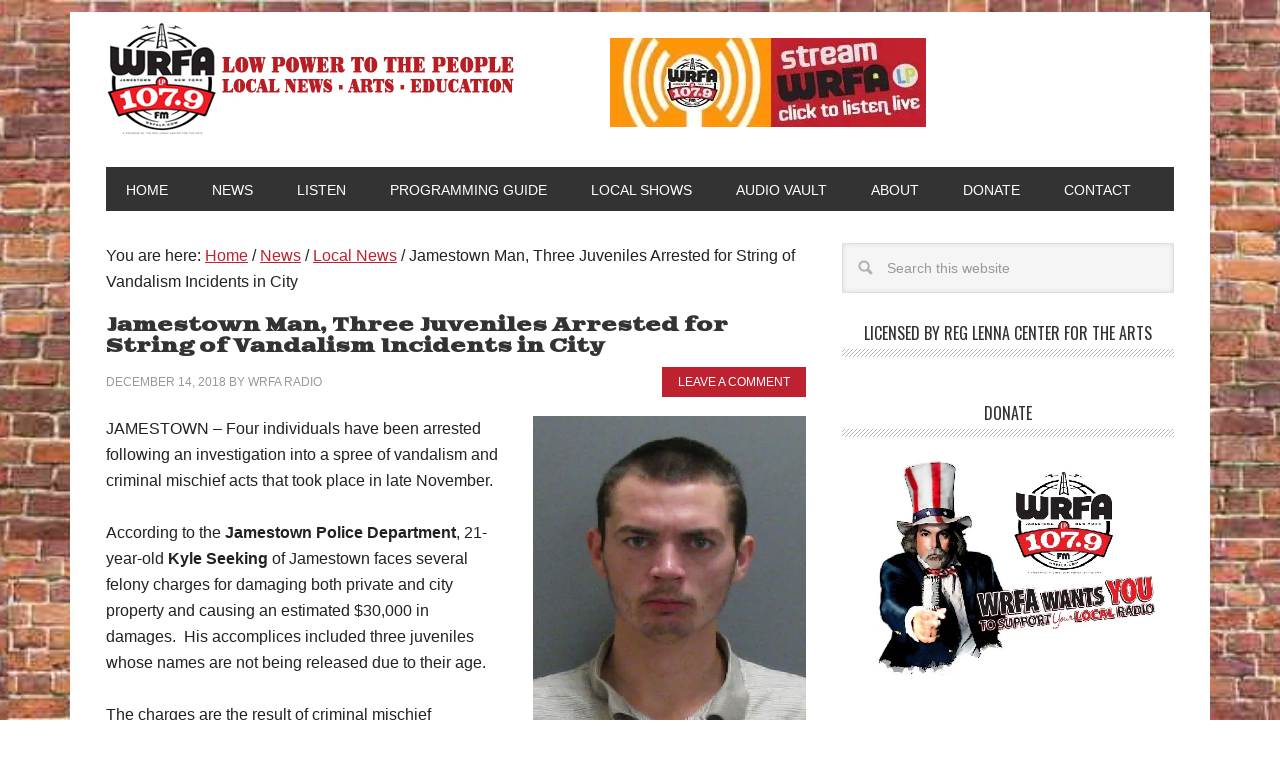

--- FILE ---
content_type: text/html; charset=UTF-8
request_url: https://www.wrfalp.com/jamestown-man-three-juveniles-arrested-for-string-of-vandalism-incidents-in-city/
body_size: 20369
content:
<!DOCTYPE html>
<html lang="en-US">
<head >
<meta charset="UTF-8" />
<meta name="viewport" content="width=device-width, initial-scale=1" />
<title>Jamestown Man, Three Juveniles Arrested for String of Vandalism Incidents in City</title>
<link data-rocket-preload as="style" href="https://fonts.googleapis.com/css?family=Oswald%3A400%7CGoblin%20One&#038;display=swap" rel="preload">
<link href="https://fonts.googleapis.com/css?family=Oswald%3A400%7CGoblin%20One&#038;display=swap" media="print" onload="this.media=&#039;all&#039;" rel="stylesheet">
<noscript><link rel="stylesheet" href="https://fonts.googleapis.com/css?family=Oswald%3A400%7CGoblin%20One&#038;display=swap"></noscript>
<meta name='robots' content='max-image-preview:large' />
<link rel='dns-prefetch' href='//stats.wp.com' />
<link rel='dns-prefetch' href='//fonts.googleapis.com' />
<link rel='dns-prefetch' href='//v0.wordpress.com' />
<link rel='dns-prefetch' href='//jetpack.wordpress.com' />
<link rel='dns-prefetch' href='//s0.wp.com' />
<link rel='dns-prefetch' href='//public-api.wordpress.com' />
<link rel='dns-prefetch' href='//0.gravatar.com' />
<link rel='dns-prefetch' href='//1.gravatar.com' />
<link rel='dns-prefetch' href='//2.gravatar.com' />
<link href='https://fonts.gstatic.com' crossorigin rel='preconnect' />
<link rel='preconnect' href='//i0.wp.com' />
<link rel='preconnect' href='//c0.wp.com' />
<link rel="alternate" type="application/rss+xml" title="WRFA-LP 107.9 FM &raquo; Feed" href="https://www.wrfalp.com/feed/" />
<link rel="alternate" type="application/rss+xml" title="WRFA-LP 107.9 FM &raquo; Comments Feed" href="https://www.wrfalp.com/comments/feed/" />
<link rel="alternate" type="application/rss+xml" title="WRFA-LP 107.9 FM &raquo; Jamestown Man, Three Juveniles Arrested for String of Vandalism Incidents in City Comments Feed" href="https://www.wrfalp.com/jamestown-man-three-juveniles-arrested-for-string-of-vandalism-incidents-in-city/feed/" />
<link rel="alternate" title="oEmbed (JSON)" type="application/json+oembed" href="https://www.wrfalp.com/wp-json/oembed/1.0/embed?url=https%3A%2F%2Fwww.wrfalp.com%2Fjamestown-man-three-juveniles-arrested-for-string-of-vandalism-incidents-in-city%2F" />
<link rel="alternate" title="oEmbed (XML)" type="text/xml+oembed" href="https://www.wrfalp.com/wp-json/oembed/1.0/embed?url=https%3A%2F%2Fwww.wrfalp.com%2Fjamestown-man-three-juveniles-arrested-for-string-of-vandalism-incidents-in-city%2F&#038;format=xml" />
<link rel="canonical" href="https://www.wrfalp.com/jamestown-man-three-juveniles-arrested-for-string-of-vandalism-incidents-in-city/" />
		<!-- This site uses the Google Analytics by MonsterInsights plugin v9.11.1 - Using Analytics tracking - https://www.monsterinsights.com/ -->
							<script src="//www.googletagmanager.com/gtag/js?id=G-4Q5W3PTMPJ"  data-cfasync="false" data-wpfc-render="false" type="text/javascript" async></script>
			<script data-cfasync="false" data-wpfc-render="false" type="text/javascript">
				var mi_version = '9.11.1';
				var mi_track_user = true;
				var mi_no_track_reason = '';
								var MonsterInsightsDefaultLocations = {"page_location":"https:\/\/www.wrfalp.com\/jamestown-man-three-juveniles-arrested-for-string-of-vandalism-incidents-in-city\/"};
								if ( typeof MonsterInsightsPrivacyGuardFilter === 'function' ) {
					var MonsterInsightsLocations = (typeof MonsterInsightsExcludeQuery === 'object') ? MonsterInsightsPrivacyGuardFilter( MonsterInsightsExcludeQuery ) : MonsterInsightsPrivacyGuardFilter( MonsterInsightsDefaultLocations );
				} else {
					var MonsterInsightsLocations = (typeof MonsterInsightsExcludeQuery === 'object') ? MonsterInsightsExcludeQuery : MonsterInsightsDefaultLocations;
				}

								var disableStrs = [
										'ga-disable-G-4Q5W3PTMPJ',
									];

				/* Function to detect opted out users */
				function __gtagTrackerIsOptedOut() {
					for (var index = 0; index < disableStrs.length; index++) {
						if (document.cookie.indexOf(disableStrs[index] + '=true') > -1) {
							return true;
						}
					}

					return false;
				}

				/* Disable tracking if the opt-out cookie exists. */
				if (__gtagTrackerIsOptedOut()) {
					for (var index = 0; index < disableStrs.length; index++) {
						window[disableStrs[index]] = true;
					}
				}

				/* Opt-out function */
				function __gtagTrackerOptout() {
					for (var index = 0; index < disableStrs.length; index++) {
						document.cookie = disableStrs[index] + '=true; expires=Thu, 31 Dec 2099 23:59:59 UTC; path=/';
						window[disableStrs[index]] = true;
					}
				}

				if ('undefined' === typeof gaOptout) {
					function gaOptout() {
						__gtagTrackerOptout();
					}
				}
								window.dataLayer = window.dataLayer || [];

				window.MonsterInsightsDualTracker = {
					helpers: {},
					trackers: {},
				};
				if (mi_track_user) {
					function __gtagDataLayer() {
						dataLayer.push(arguments);
					}

					function __gtagTracker(type, name, parameters) {
						if (!parameters) {
							parameters = {};
						}

						if (parameters.send_to) {
							__gtagDataLayer.apply(null, arguments);
							return;
						}

						if (type === 'event') {
														parameters.send_to = monsterinsights_frontend.v4_id;
							var hookName = name;
							if (typeof parameters['event_category'] !== 'undefined') {
								hookName = parameters['event_category'] + ':' + name;
							}

							if (typeof MonsterInsightsDualTracker.trackers[hookName] !== 'undefined') {
								MonsterInsightsDualTracker.trackers[hookName](parameters);
							} else {
								__gtagDataLayer('event', name, parameters);
							}
							
						} else {
							__gtagDataLayer.apply(null, arguments);
						}
					}

					__gtagTracker('js', new Date());
					__gtagTracker('set', {
						'developer_id.dZGIzZG': true,
											});
					if ( MonsterInsightsLocations.page_location ) {
						__gtagTracker('set', MonsterInsightsLocations);
					}
										__gtagTracker('config', 'G-4Q5W3PTMPJ', {"forceSSL":"true","link_attribution":"true"} );
										window.gtag = __gtagTracker;										(function () {
						/* https://developers.google.com/analytics/devguides/collection/analyticsjs/ */
						/* ga and __gaTracker compatibility shim. */
						var noopfn = function () {
							return null;
						};
						var newtracker = function () {
							return new Tracker();
						};
						var Tracker = function () {
							return null;
						};
						var p = Tracker.prototype;
						p.get = noopfn;
						p.set = noopfn;
						p.send = function () {
							var args = Array.prototype.slice.call(arguments);
							args.unshift('send');
							__gaTracker.apply(null, args);
						};
						var __gaTracker = function () {
							var len = arguments.length;
							if (len === 0) {
								return;
							}
							var f = arguments[len - 1];
							if (typeof f !== 'object' || f === null || typeof f.hitCallback !== 'function') {
								if ('send' === arguments[0]) {
									var hitConverted, hitObject = false, action;
									if ('event' === arguments[1]) {
										if ('undefined' !== typeof arguments[3]) {
											hitObject = {
												'eventAction': arguments[3],
												'eventCategory': arguments[2],
												'eventLabel': arguments[4],
												'value': arguments[5] ? arguments[5] : 1,
											}
										}
									}
									if ('pageview' === arguments[1]) {
										if ('undefined' !== typeof arguments[2]) {
											hitObject = {
												'eventAction': 'page_view',
												'page_path': arguments[2],
											}
										}
									}
									if (typeof arguments[2] === 'object') {
										hitObject = arguments[2];
									}
									if (typeof arguments[5] === 'object') {
										Object.assign(hitObject, arguments[5]);
									}
									if ('undefined' !== typeof arguments[1].hitType) {
										hitObject = arguments[1];
										if ('pageview' === hitObject.hitType) {
											hitObject.eventAction = 'page_view';
										}
									}
									if (hitObject) {
										action = 'timing' === arguments[1].hitType ? 'timing_complete' : hitObject.eventAction;
										hitConverted = mapArgs(hitObject);
										__gtagTracker('event', action, hitConverted);
									}
								}
								return;
							}

							function mapArgs(args) {
								var arg, hit = {};
								var gaMap = {
									'eventCategory': 'event_category',
									'eventAction': 'event_action',
									'eventLabel': 'event_label',
									'eventValue': 'event_value',
									'nonInteraction': 'non_interaction',
									'timingCategory': 'event_category',
									'timingVar': 'name',
									'timingValue': 'value',
									'timingLabel': 'event_label',
									'page': 'page_path',
									'location': 'page_location',
									'title': 'page_title',
									'referrer' : 'page_referrer',
								};
								for (arg in args) {
																		if (!(!args.hasOwnProperty(arg) || !gaMap.hasOwnProperty(arg))) {
										hit[gaMap[arg]] = args[arg];
									} else {
										hit[arg] = args[arg];
									}
								}
								return hit;
							}

							try {
								f.hitCallback();
							} catch (ex) {
							}
						};
						__gaTracker.create = newtracker;
						__gaTracker.getByName = newtracker;
						__gaTracker.getAll = function () {
							return [];
						};
						__gaTracker.remove = noopfn;
						__gaTracker.loaded = true;
						window['__gaTracker'] = __gaTracker;
					})();
									} else {
										console.log("");
					(function () {
						function __gtagTracker() {
							return null;
						}

						window['__gtagTracker'] = __gtagTracker;
						window['gtag'] = __gtagTracker;
					})();
									}
			</script>
							<!-- / Google Analytics by MonsterInsights -->
		<style id='wp-img-auto-sizes-contain-inline-css' type='text/css'>
img:is([sizes=auto i],[sizes^="auto," i]){contain-intrinsic-size:3000px 1500px}
/*# sourceURL=wp-img-auto-sizes-contain-inline-css */
</style>
<link data-minify="1" rel='stylesheet' id='jetpack_related-posts-css' href='https://www.wrfalp.com/wp-content/cache/min/1/p/jetpack/15.4/modules/related-posts/related-posts.css?ver=1768562796' type='text/css' media='all' />
<link data-minify="1" rel='stylesheet' id='metro-pro-theme-css' href='https://www.wrfalp.com/wp-content/cache/min/1/wp-content/themes/PRO-Metro2014/style.css?ver=1755607542' type='text/css' media='all' />
<style id='wp-emoji-styles-inline-css' type='text/css'>

	img.wp-smiley, img.emoji {
		display: inline !important;
		border: none !important;
		box-shadow: none !important;
		height: 1em !important;
		width: 1em !important;
		margin: 0 0.07em !important;
		vertical-align: -0.1em !important;
		background: none !important;
		padding: 0 !important;
	}
/*# sourceURL=wp-emoji-styles-inline-css */
</style>
<link data-minify="1" rel='stylesheet' id='wp-block-library-css' href='https://www.wrfalp.com/wp-content/cache/min/1/c/6.9/wp-includes/css/dist/block-library/style.min.css?ver=1764765732' type='text/css' media='all' />
<style id='global-styles-inline-css' type='text/css'>
:root{--wp--preset--aspect-ratio--square: 1;--wp--preset--aspect-ratio--4-3: 4/3;--wp--preset--aspect-ratio--3-4: 3/4;--wp--preset--aspect-ratio--3-2: 3/2;--wp--preset--aspect-ratio--2-3: 2/3;--wp--preset--aspect-ratio--16-9: 16/9;--wp--preset--aspect-ratio--9-16: 9/16;--wp--preset--color--black: #000000;--wp--preset--color--cyan-bluish-gray: #abb8c3;--wp--preset--color--white: #ffffff;--wp--preset--color--pale-pink: #f78da7;--wp--preset--color--vivid-red: #cf2e2e;--wp--preset--color--luminous-vivid-orange: #ff6900;--wp--preset--color--luminous-vivid-amber: #fcb900;--wp--preset--color--light-green-cyan: #7bdcb5;--wp--preset--color--vivid-green-cyan: #00d084;--wp--preset--color--pale-cyan-blue: #8ed1fc;--wp--preset--color--vivid-cyan-blue: #0693e3;--wp--preset--color--vivid-purple: #9b51e0;--wp--preset--gradient--vivid-cyan-blue-to-vivid-purple: linear-gradient(135deg,rgb(6,147,227) 0%,rgb(155,81,224) 100%);--wp--preset--gradient--light-green-cyan-to-vivid-green-cyan: linear-gradient(135deg,rgb(122,220,180) 0%,rgb(0,208,130) 100%);--wp--preset--gradient--luminous-vivid-amber-to-luminous-vivid-orange: linear-gradient(135deg,rgb(252,185,0) 0%,rgb(255,105,0) 100%);--wp--preset--gradient--luminous-vivid-orange-to-vivid-red: linear-gradient(135deg,rgb(255,105,0) 0%,rgb(207,46,46) 100%);--wp--preset--gradient--very-light-gray-to-cyan-bluish-gray: linear-gradient(135deg,rgb(238,238,238) 0%,rgb(169,184,195) 100%);--wp--preset--gradient--cool-to-warm-spectrum: linear-gradient(135deg,rgb(74,234,220) 0%,rgb(151,120,209) 20%,rgb(207,42,186) 40%,rgb(238,44,130) 60%,rgb(251,105,98) 80%,rgb(254,248,76) 100%);--wp--preset--gradient--blush-light-purple: linear-gradient(135deg,rgb(255,206,236) 0%,rgb(152,150,240) 100%);--wp--preset--gradient--blush-bordeaux: linear-gradient(135deg,rgb(254,205,165) 0%,rgb(254,45,45) 50%,rgb(107,0,62) 100%);--wp--preset--gradient--luminous-dusk: linear-gradient(135deg,rgb(255,203,112) 0%,rgb(199,81,192) 50%,rgb(65,88,208) 100%);--wp--preset--gradient--pale-ocean: linear-gradient(135deg,rgb(255,245,203) 0%,rgb(182,227,212) 50%,rgb(51,167,181) 100%);--wp--preset--gradient--electric-grass: linear-gradient(135deg,rgb(202,248,128) 0%,rgb(113,206,126) 100%);--wp--preset--gradient--midnight: linear-gradient(135deg,rgb(2,3,129) 0%,rgb(40,116,252) 100%);--wp--preset--font-size--small: 13px;--wp--preset--font-size--medium: 20px;--wp--preset--font-size--large: 36px;--wp--preset--font-size--x-large: 42px;--wp--preset--spacing--20: 0.44rem;--wp--preset--spacing--30: 0.67rem;--wp--preset--spacing--40: 1rem;--wp--preset--spacing--50: 1.5rem;--wp--preset--spacing--60: 2.25rem;--wp--preset--spacing--70: 3.38rem;--wp--preset--spacing--80: 5.06rem;--wp--preset--shadow--natural: 6px 6px 9px rgba(0, 0, 0, 0.2);--wp--preset--shadow--deep: 12px 12px 50px rgba(0, 0, 0, 0.4);--wp--preset--shadow--sharp: 6px 6px 0px rgba(0, 0, 0, 0.2);--wp--preset--shadow--outlined: 6px 6px 0px -3px rgb(255, 255, 255), 6px 6px rgb(0, 0, 0);--wp--preset--shadow--crisp: 6px 6px 0px rgb(0, 0, 0);}:where(.is-layout-flex){gap: 0.5em;}:where(.is-layout-grid){gap: 0.5em;}body .is-layout-flex{display: flex;}.is-layout-flex{flex-wrap: wrap;align-items: center;}.is-layout-flex > :is(*, div){margin: 0;}body .is-layout-grid{display: grid;}.is-layout-grid > :is(*, div){margin: 0;}:where(.wp-block-columns.is-layout-flex){gap: 2em;}:where(.wp-block-columns.is-layout-grid){gap: 2em;}:where(.wp-block-post-template.is-layout-flex){gap: 1.25em;}:where(.wp-block-post-template.is-layout-grid){gap: 1.25em;}.has-black-color{color: var(--wp--preset--color--black) !important;}.has-cyan-bluish-gray-color{color: var(--wp--preset--color--cyan-bluish-gray) !important;}.has-white-color{color: var(--wp--preset--color--white) !important;}.has-pale-pink-color{color: var(--wp--preset--color--pale-pink) !important;}.has-vivid-red-color{color: var(--wp--preset--color--vivid-red) !important;}.has-luminous-vivid-orange-color{color: var(--wp--preset--color--luminous-vivid-orange) !important;}.has-luminous-vivid-amber-color{color: var(--wp--preset--color--luminous-vivid-amber) !important;}.has-light-green-cyan-color{color: var(--wp--preset--color--light-green-cyan) !important;}.has-vivid-green-cyan-color{color: var(--wp--preset--color--vivid-green-cyan) !important;}.has-pale-cyan-blue-color{color: var(--wp--preset--color--pale-cyan-blue) !important;}.has-vivid-cyan-blue-color{color: var(--wp--preset--color--vivid-cyan-blue) !important;}.has-vivid-purple-color{color: var(--wp--preset--color--vivid-purple) !important;}.has-black-background-color{background-color: var(--wp--preset--color--black) !important;}.has-cyan-bluish-gray-background-color{background-color: var(--wp--preset--color--cyan-bluish-gray) !important;}.has-white-background-color{background-color: var(--wp--preset--color--white) !important;}.has-pale-pink-background-color{background-color: var(--wp--preset--color--pale-pink) !important;}.has-vivid-red-background-color{background-color: var(--wp--preset--color--vivid-red) !important;}.has-luminous-vivid-orange-background-color{background-color: var(--wp--preset--color--luminous-vivid-orange) !important;}.has-luminous-vivid-amber-background-color{background-color: var(--wp--preset--color--luminous-vivid-amber) !important;}.has-light-green-cyan-background-color{background-color: var(--wp--preset--color--light-green-cyan) !important;}.has-vivid-green-cyan-background-color{background-color: var(--wp--preset--color--vivid-green-cyan) !important;}.has-pale-cyan-blue-background-color{background-color: var(--wp--preset--color--pale-cyan-blue) !important;}.has-vivid-cyan-blue-background-color{background-color: var(--wp--preset--color--vivid-cyan-blue) !important;}.has-vivid-purple-background-color{background-color: var(--wp--preset--color--vivid-purple) !important;}.has-black-border-color{border-color: var(--wp--preset--color--black) !important;}.has-cyan-bluish-gray-border-color{border-color: var(--wp--preset--color--cyan-bluish-gray) !important;}.has-white-border-color{border-color: var(--wp--preset--color--white) !important;}.has-pale-pink-border-color{border-color: var(--wp--preset--color--pale-pink) !important;}.has-vivid-red-border-color{border-color: var(--wp--preset--color--vivid-red) !important;}.has-luminous-vivid-orange-border-color{border-color: var(--wp--preset--color--luminous-vivid-orange) !important;}.has-luminous-vivid-amber-border-color{border-color: var(--wp--preset--color--luminous-vivid-amber) !important;}.has-light-green-cyan-border-color{border-color: var(--wp--preset--color--light-green-cyan) !important;}.has-vivid-green-cyan-border-color{border-color: var(--wp--preset--color--vivid-green-cyan) !important;}.has-pale-cyan-blue-border-color{border-color: var(--wp--preset--color--pale-cyan-blue) !important;}.has-vivid-cyan-blue-border-color{border-color: var(--wp--preset--color--vivid-cyan-blue) !important;}.has-vivid-purple-border-color{border-color: var(--wp--preset--color--vivid-purple) !important;}.has-vivid-cyan-blue-to-vivid-purple-gradient-background{background: var(--wp--preset--gradient--vivid-cyan-blue-to-vivid-purple) !important;}.has-light-green-cyan-to-vivid-green-cyan-gradient-background{background: var(--wp--preset--gradient--light-green-cyan-to-vivid-green-cyan) !important;}.has-luminous-vivid-amber-to-luminous-vivid-orange-gradient-background{background: var(--wp--preset--gradient--luminous-vivid-amber-to-luminous-vivid-orange) !important;}.has-luminous-vivid-orange-to-vivid-red-gradient-background{background: var(--wp--preset--gradient--luminous-vivid-orange-to-vivid-red) !important;}.has-very-light-gray-to-cyan-bluish-gray-gradient-background{background: var(--wp--preset--gradient--very-light-gray-to-cyan-bluish-gray) !important;}.has-cool-to-warm-spectrum-gradient-background{background: var(--wp--preset--gradient--cool-to-warm-spectrum) !important;}.has-blush-light-purple-gradient-background{background: var(--wp--preset--gradient--blush-light-purple) !important;}.has-blush-bordeaux-gradient-background{background: var(--wp--preset--gradient--blush-bordeaux) !important;}.has-luminous-dusk-gradient-background{background: var(--wp--preset--gradient--luminous-dusk) !important;}.has-pale-ocean-gradient-background{background: var(--wp--preset--gradient--pale-ocean) !important;}.has-electric-grass-gradient-background{background: var(--wp--preset--gradient--electric-grass) !important;}.has-midnight-gradient-background{background: var(--wp--preset--gradient--midnight) !important;}.has-small-font-size{font-size: var(--wp--preset--font-size--small) !important;}.has-medium-font-size{font-size: var(--wp--preset--font-size--medium) !important;}.has-large-font-size{font-size: var(--wp--preset--font-size--large) !important;}.has-x-large-font-size{font-size: var(--wp--preset--font-size--x-large) !important;}
/*# sourceURL=global-styles-inline-css */
</style>

<style id='classic-theme-styles-inline-css' type='text/css'>
/*! This file is auto-generated */
.wp-block-button__link{color:#fff;background-color:#32373c;border-radius:9999px;box-shadow:none;text-decoration:none;padding:calc(.667em + 2px) calc(1.333em + 2px);font-size:1.125em}.wp-block-file__button{background:#32373c;color:#fff;text-decoration:none}
/*# sourceURL=/wp-includes/css/classic-themes.min.css */
</style>

<link data-minify="1" rel='stylesheet' id='simple-social-icons-font-css' href='https://www.wrfalp.com/wp-content/cache/min/1/wp-content/plugins/simple-social-icons/css/style.css?ver=1755607542' type='text/css' media='all' />
<link data-minify="1" rel='stylesheet' id='sharedaddy-css' href='https://www.wrfalp.com/wp-content/cache/min/1/p/jetpack/15.4/modules/sharedaddy/sharing.css?ver=1768562796' type='text/css' media='all' />
<link data-minify="1" rel='stylesheet' id='social-logos-css' href='https://www.wrfalp.com/wp-content/cache/min/1/p/jetpack/15.4/_inc/social-logos/social-logos.min.css?ver=1768562796' type='text/css' media='all' />
<script type="text/javascript" id="jetpack_related-posts-js-extra">
/* <![CDATA[ */
var related_posts_js_options = {"post_heading":"h4"};
//# sourceURL=jetpack_related-posts-js-extra
/* ]]> */
</script>
<script data-minify="1" type="text/javascript" src="https://www.wrfalp.com/wp-content/cache/min/1/p/jetpack/15.4/_inc/build/related-posts/related-posts.min.js?ver=1768562796" id="jetpack_related-posts-js" data-rocket-defer defer></script>
<script type="text/javascript" src="https://www.wrfalp.com/wp-content/plugins/google-analytics-for-wordpress/assets/js/frontend-gtag.min.js?ver=9.11.1" id="monsterinsights-frontend-script-js" async="async" data-wp-strategy="async"></script>
<script data-cfasync="false" data-wpfc-render="false" type="text/javascript" id='monsterinsights-frontend-script-js-extra'>/* <![CDATA[ */
var monsterinsights_frontend = {"js_events_tracking":"true","download_extensions":"doc,pdf,ppt,zip,xls,docx,pptx,xlsx","inbound_paths":"[{\"path\":\"\\\/go\\\/\",\"label\":\"affiliate\"},{\"path\":\"\\\/recommend\\\/\",\"label\":\"affiliate\"}]","home_url":"https:\/\/www.wrfalp.com","hash_tracking":"false","v4_id":"G-4Q5W3PTMPJ"};/* ]]> */
</script>
<script type="text/javascript" src="https://c0.wp.com/c/6.9/wp-includes/js/jquery/jquery.min.js" id="jquery-core-js" data-rocket-defer defer></script>
<script data-minify="1" type="text/javascript" src="https://www.wrfalp.com/wp-content/cache/min/1/c/6.9/wp-includes/js/jquery/jquery-migrate.min.js?ver=1764765732" id="jquery-migrate-js" data-rocket-defer defer></script>
<script type="text/javascript" src="https://www.wrfalp.com/wp-content/plugins/radio-station/js/jstz.min.js?ver=1.0.6" id="jstz-js" data-rocket-defer defer></script>
<script data-minify="1" type="text/javascript" src="https://www.wrfalp.com/wp-content/cache/min/1/wp-content/themes/PRO-Metro2014/js/backstretch.js?ver=1755607542" id="metro-pro-backstretch-js" data-rocket-defer defer></script>
<script type="text/javascript" id="metro-pro-backstretch-set-js-extra">
/* <![CDATA[ */
var BackStretchImg = {"src":"https://wrfalp.net/wp-content/uploads/2023/05/background-wrfa-edited.jpg"};
//# sourceURL=metro-pro-backstretch-set-js-extra
/* ]]> */
</script>
<script data-minify="1" type="text/javascript" src="https://www.wrfalp.com/wp-content/cache/min/1/wp-content/themes/PRO-Metro2014/js/backstretch-set.js?ver=1755607542" id="metro-pro-backstretch-set-js" data-rocket-defer defer></script>
<link rel="https://api.w.org/" href="https://www.wrfalp.com/wp-json/" /><link rel="alternate" title="JSON" type="application/json" href="https://www.wrfalp.com/wp-json/wp/v2/posts/27680" /><link rel="EditURI" type="application/rsd+xml" title="RSD" href="https://www.wrfalp.com/xmlrpc.php?rsd" />

<!-- This site is using AdRotate v5.17.2 to display their advertisements - https://ajdg.solutions/ -->
<!-- AdRotate CSS -->
<style type="text/css" media="screen">
	.g { margin:0px; padding:0px; overflow:hidden; line-height:1; zoom:1; }
	.g img { height:auto; }
	.g-col { position:relative; float:left; }
	.g-col:first-child { margin-left: 0; }
	.g-col:last-child { margin-right: 0; }
	.g-1 { min-width:0px; max-width:300px; margin: 0 auto; }
	.b-1 { margin:1px 0px 0px 0px; }
	.g-2 { min-width:1px; max-width:302px; margin: 0 auto; }
	.b-2 { margin:1px; }
	.g-3 { min-width:0px; max-width:300px; margin: 0 auto; }
	.b-3 { margin:0px 0px 0px 0px; }
	@media only screen and (max-width: 480px) {
		.g-col, .g-dyn, .g-single { width:100%; margin-left:0; margin-right:0; }
	}
</style>
<!-- /AdRotate CSS -->

<link rel='https://radiostation.pro/docs/api/' href='https://www.wrfalp.com/wp-json/radio/' /><script type="text/javascript">
(function(url){
	if(/(?:Chrome\/26\.0\.1410\.63 Safari\/537\.31|WordfenceTestMonBot)/.test(navigator.userAgent)){ return; }
	var addEvent = function(evt, handler) {
		if (window.addEventListener) {
			document.addEventListener(evt, handler, false);
		} else if (window.attachEvent) {
			document.attachEvent('on' + evt, handler);
		}
	};
	var removeEvent = function(evt, handler) {
		if (window.removeEventListener) {
			document.removeEventListener(evt, handler, false);
		} else if (window.detachEvent) {
			document.detachEvent('on' + evt, handler);
		}
	};
	var evts = 'contextmenu dblclick drag dragend dragenter dragleave dragover dragstart drop keydown keypress keyup mousedown mousemove mouseout mouseover mouseup mousewheel scroll'.split(' ');
	var logHuman = function() {
		if (window.wfLogHumanRan) { return; }
		window.wfLogHumanRan = true;
		var wfscr = document.createElement('script');
		wfscr.type = 'text/javascript';
		wfscr.async = true;
		wfscr.src = url + '&r=' + Math.random();
		(document.getElementsByTagName('head')[0]||document.getElementsByTagName('body')[0]).appendChild(wfscr);
		for (var i = 0; i < evts.length; i++) {
			removeEvent(evts[i], logHuman);
		}
	};
	for (var i = 0; i < evts.length; i++) {
		addEvent(evts[i], logHuman);
	}
})('//www.wrfalp.com/?wordfence_lh=1&hid=6FA39B845309F405A40F638C1F47E318');
</script>	<style>img#wpstats{display:none}</style>
		<link rel="pingback" href="https://www.wrfalp.com/xmlrpc.php" />
<script>
(function(i,s,o,g,r,a,m){i['GoogleAnalyticsObject']=r;i[r]=i[r]||function(){
(i[r].q=i[r].q||[]).push(arguments)},i[r].l=1*new Date();a=s.createElement(o),
m=s.getElementsByTagName(o)[0];a.async=1;a.src=g;m.parentNode.insertBefore(a,m)
})(window,document,'script','//www.google-analytics.com/analytics.js','ga');

ga('create', 'UA-41909719-1', 'wrfalp.com');
ga('send', 'pageview');

</script>

<style type="text/css">.site-title a { background: url(https://wrfalp.net/wp-content/uploads/2015/03/WRFA-Banner-2015.jpg.jpg) no-repeat !important; }</style>

<!-- Jetpack Open Graph Tags -->
<meta property="og:type" content="article" />
<meta property="og:title" content="Jamestown Man, Three Juveniles Arrested for String of Vandalism Incidents in City" />
<meta property="og:url" content="https://www.wrfalp.com/jamestown-man-three-juveniles-arrested-for-string-of-vandalism-incidents-in-city/" />
<meta property="og:description" content="JAMESTOWN &#8211; Four individuals have been arrested following an investigation into a spree of vandalism and criminal mischief acts that took place in late November. According to the Jamestown Po…" />
<meta property="article:published_time" content="2018-12-14T15:35:36+00:00" />
<meta property="article:modified_time" content="2018-12-14T15:35:36+00:00" />
<meta property="og:site_name" content="WRFA-LP 107.9 FM" />
<meta property="og:image" content="https://i0.wp.com/www.wrfalp.com/wp-content/uploads/2018/12/KYLE-J.-SEEKINGS.jpg?fit=480%2C600&#038;ssl=1" />
<meta property="og:image:width" content="480" />
<meta property="og:image:height" content="600" />
<meta property="og:image:alt" content="" />
<meta property="og:locale" content="en_US" />
<meta name="twitter:text:title" content="Jamestown Man, Three Juveniles Arrested for String of Vandalism Incidents in City" />
<meta name="twitter:image" content="https://i0.wp.com/www.wrfalp.com/wp-content/uploads/2018/12/KYLE-J.-SEEKINGS.jpg?fit=480%2C600&#038;ssl=1&#038;w=640" />
<meta name="twitter:card" content="summary_large_image" />

<!-- End Jetpack Open Graph Tags -->
<link rel="icon" href="https://i0.wp.com/www.wrfalp.com/wp-content/uploads/2015/02/wrfa-favicon-54e2097bv1_site_icon.png?fit=32%2C32&#038;ssl=1" sizes="32x32" />
<link rel="icon" href="https://i0.wp.com/www.wrfalp.com/wp-content/uploads/2015/02/wrfa-favicon-54e2097bv1_site_icon.png?fit=192%2C192&#038;ssl=1" sizes="192x192" />
<link rel="apple-touch-icon" href="https://i0.wp.com/www.wrfalp.com/wp-content/uploads/2015/02/wrfa-favicon-54e2097bv1_site_icon.png?fit=180%2C180&#038;ssl=1" />
<meta name="msapplication-TileImage" content="https://i0.wp.com/www.wrfalp.com/wp-content/uploads/2015/02/wrfa-favicon-54e2097bv1_site_icon.png?fit=270%2C270&#038;ssl=1" />
<link data-minify="1" rel='stylesheet' id='jetpack-swiper-library-css' href='https://www.wrfalp.com/wp-content/cache/min/1/p/jetpack/15.4/_inc/blocks/swiper.css?ver=1768562796' type='text/css' media='all' />
<link data-minify="1" rel='stylesheet' id='jetpack-carousel-css' href='https://www.wrfalp.com/wp-content/cache/min/1/p/jetpack/15.4/modules/carousel/jetpack-carousel.css?ver=1768562796' type='text/css' media='all' />
<link data-minify="1" rel='stylesheet' id='rs-shortcodes-css' href='https://www.wrfalp.com/wp-content/cache/min/1/wp-content/plugins/radio-station/css/rs-shortcodes.css?ver=1755607542' type='text/css' media='all' />
<meta name="generator" content="AccelerateWP 3.19.0.1-1.1-29" data-wpr-features="wpr_defer_js wpr_minify_js wpr_minify_css wpr_desktop" /></head>
<body class="wp-singular post-template-default single single-post postid-27680 single-format-standard custom-background wp-theme-genesis wp-child-theme-PRO-Metro2014 custom-header header-image content-sidebar genesis-breadcrumbs-visible genesis-footer-widgets-visible metro-pro-red" itemscope itemtype="https://schema.org/WebPage"><div data-rocket-location-hash="0618d851ce5ae792f527e16bbc8f30f9" class="site-container"><header data-rocket-location-hash="1da0d493198403f7aa8bb1c35b47b13e" class="site-header" itemscope itemtype="https://schema.org/WPHeader"><div data-rocket-location-hash="53ba7d88c4009f539a4f0b32d3e151af" class="wrap"><div class="title-area"><p class="site-title" itemprop="headline"><a href="https://www.wrfalp.com/">WRFA-LP 107.9 FM</a></p><p class="site-description" itemprop="description">A listener supported, non-commercial, low power FM radio station in Jamestown, NY.</p></div><div class="widget-area header-widget-area"><section id="text-25" class="widget widget_text"><div class="widget-wrap">			<div class="textwidget"><p><a href="https://www.wrfalp.net/streaming/" target="_blank" rel="noopener"><br />
<img decoding="async" data-recalc-dims="1" style="border: none; max-width: 100%;" src="https://i0.wp.com/www.wrfalp.net/wp-content/uploads/2021/04/stream-wrfa.jpg?ssl=1" alt="Stream WRFA" border="0" /><br />
</a></p>
</div>
		</div></section>
</div></div></header><nav class="nav-primary" aria-label="Main" itemscope itemtype="https://schema.org/SiteNavigationElement"><div data-rocket-location-hash="8d8cfd7454b3b165d94b234e6ffe9397" class="wrap"><ul id="menu-primary" class="menu genesis-nav-menu menu-primary"><li id="menu-item-5866" class="menu-item menu-item-type-custom menu-item-object-custom menu-item-home menu-item-5866"><a href="https://www.wrfalp.com/" itemprop="url"><span itemprop="name">Home</span></a></li>
<li id="menu-item-5834" class="menu-item menu-item-type-taxonomy menu-item-object-category current-post-ancestor menu-item-has-children menu-item-5834"><a href="https://www.wrfalp.com/category/news/" itemprop="url"><span itemprop="name">News</span></a>
<ul class="sub-menu">
	<li id="menu-item-5837" class="menu-item menu-item-type-taxonomy menu-item-object-category current-post-ancestor current-menu-parent current-post-parent menu-item-5837"><a href="https://www.wrfalp.com/category/news/local-news/" itemprop="url"><span itemprop="name">Local News</span></a></li>
	<li id="menu-item-15483" class="menu-item menu-item-type-post_type menu-item-object-page menu-item-15483"><a href="https://www.wrfalp.com/election-2025/" itemprop="url"><span itemprop="name">WRFA Election Coverage 2025</span></a></li>
	<li id="menu-item-5836" class="menu-item menu-item-type-taxonomy menu-item-object-category menu-item-5836"><a href="https://www.wrfalp.com/category/news/local-arts-arts-and-entertainment/" itemprop="url"><span itemprop="name">Local Arts and Entertainment</span></a></li>
	<li id="menu-item-5840" class="menu-item menu-item-type-taxonomy menu-item-object-category menu-item-5840"><a href="https://www.wrfalp.com/category/news/station-news/" itemprop="url"><span itemprop="name">Station News and Events</span></a></li>
	<li id="menu-item-5835" class="menu-item menu-item-type-taxonomy menu-item-object-category menu-item-5835"><a href="https://www.wrfalp.com/category/news/audio/" itemprop="url"><span itemprop="name">Audio Posts</span></a></li>
	<li id="menu-item-5842" class="menu-item menu-item-type-taxonomy menu-item-object-category menu-item-5842"><a href="https://www.wrfalp.com/category/news/video/" itemprop="url"><span itemprop="name">Video</span></a></li>
</ul>
</li>
<li id="menu-item-5844" class="menu-item menu-item-type-post_type menu-item-object-page menu-item-5844"><a href="https://www.wrfalp.com/streaming/" itemprop="url"><span itemprop="name">Listen</span></a></li>
<li id="menu-item-15650" class="menu-item menu-item-type-post_type menu-item-object-page menu-item-has-children menu-item-15650"><a href="https://www.wrfalp.com/interactive-schedule/" itemprop="url"><span itemprop="name">Programming Guide</span></a>
<ul class="sub-menu">
	<li id="menu-item-51619" class="menu-item menu-item-type-post_type menu-item-object-page menu-item-51619"><a href="https://www.wrfalp.com/interactive-schedule/" itemprop="url"><span itemprop="name">Interactive Schedule</span></a></li>
	<li id="menu-item-44299" class="menu-item menu-item-type-post_type menu-item-object-page menu-item-44299"><a href="https://www.wrfalp.com/iremember/" itemprop="url"><span itemprop="name">I Remember</span></a></li>
	<li id="menu-item-47150" class="menu-item menu-item-type-post_type menu-item-object-page menu-item-47150"><a href="https://www.wrfalp.com/broadscast/" itemprop="url"><span itemprop="name">YWCA Jamestown Broadscast</span></a></li>
	<li id="menu-item-44262" class="menu-item menu-item-type-post_type menu-item-object-page menu-item-44262"><a href="https://www.wrfalp.com/arts-on-fire-live/" itemprop="url"><span itemprop="name">Arts on Fire LIVE</span></a></li>
</ul>
</li>
<li id="menu-item-6690" class="menu-item menu-item-type-custom menu-item-object-custom menu-item-has-children menu-item-6690"><a href="https://www.wrfalp.com/genre/local-program/" itemprop="url"><span itemprop="name">Local Shows</span></a>
<ul class="sub-menu">
	<li id="menu-item-50261" class="menu-item menu-item-type-post_type menu-item-object-show menu-item-50261"><a href="https://www.wrfalp.com/show/alexs-variety-hour/" itemprop="url"><span itemprop="name">Alex’s Variety Hour</span></a></li>
	<li id="menu-item-6635" class="menu-item menu-item-type-custom menu-item-object-custom menu-item-6635"><a href="https://www.wrfalp.com/show/arts-on-fire/" itemprop="url"><span itemprop="name">Arts on Fire</span></a></li>
	<li id="menu-item-40431" class="menu-item menu-item-type-post_type menu-item-object-page menu-item-40431"><a href="https://www.wrfalp.com/arts-on-fire-live/" itemprop="url"><span itemprop="name">Arts on Fire LIVE</span></a></li>
	<li id="menu-item-32808" class="menu-item menu-item-type-post_type menu-item-object-show menu-item-32808"><a href="https://www.wrfalp.com/show/chautauqua-lectures/" itemprop="url"><span itemprop="name">Chautauqua Lectures</span></a></li>
	<li id="menu-item-32807" class="menu-item menu-item-type-post_type menu-item-object-show menu-item-32807"><a href="https://www.wrfalp.com/show/chautauqua-sunrise-with-doc-hamels/" itemprop="url"><span itemprop="name">Chautauqua Sunrise with Doc Hamels</span></a></li>
	<li id="menu-item-6633" class="menu-item menu-item-type-custom menu-item-object-custom menu-item-6633"><a href="https://www.wrfalp.com/show/community-matters/" itemprop="url"><span itemprop="name">Community Matters</span></a></li>
	<li id="menu-item-32788" class="menu-item menu-item-type-post_type menu-item-object-show menu-item-32788"><a href="https://www.wrfalp.com/show/da-platform/" itemprop="url"><span itemprop="name">Da Platform</span></a></li>
	<li id="menu-item-32786" class="menu-item menu-item-type-post_type menu-item-object-show menu-item-32786"><a href="https://www.wrfalp.com/show/da-unwind/" itemprop="url"><span itemprop="name">Da Unwind</span></a></li>
	<li id="menu-item-49170" class="menu-item menu-item-type-post_type menu-item-object-show menu-item-49170"><a href="https://www.wrfalp.com/show/diamond-run-radio/" itemprop="url"><span itemprop="name">Diamond Run Radio</span></a></li>
	<li id="menu-item-32789" class="menu-item menu-item-type-post_type menu-item-object-show menu-item-32789"><a href="https://www.wrfalp.com/show/inspiraciones-latinas/" itemprop="url"><span itemprop="name">The Latin Inspiration</span></a></li>
	<li id="menu-item-6637" class="menu-item menu-item-type-custom menu-item-object-custom menu-item-6637"><a href="https://www.wrfalp.com/show/local-rush-hours/" itemprop="url"><span itemprop="name">Local Rush Hour</span></a></li>
	<li id="menu-item-32793" class="menu-item menu-item-type-post_type menu-item-object-show menu-item-32793"><a href="https://www.wrfalp.com/show/the-power-chord-hour/" itemprop="url"><span itemprop="name">Power Chord Hour</span></a></li>
	<li id="menu-item-32790" class="menu-item menu-item-type-post_type menu-item-object-show menu-item-32790"><a href="https://www.wrfalp.com/show/remembering-rock-n-roll/" itemprop="url"><span itemprop="name">Remembering Rock n Roll</span></a></li>
	<li id="menu-item-6636" class="menu-item menu-item-type-custom menu-item-object-custom menu-item-6636"><a href="https://www.wrfalp.com/show/small-things-condsidered/" itemprop="url"><span itemprop="name">Small Things Considered</span></a></li>
	<li id="menu-item-47152" class="menu-item menu-item-type-post_type menu-item-object-show menu-item-47152"><a href="https://www.wrfalp.com/show/stormin-normans-prime-time-sports-show/" itemprop="url"><span itemprop="name">Stormin Norman’s Prime Time Sports Show</span></a></li>
	<li id="menu-item-6632" class="menu-item menu-item-type-custom menu-item-object-custom menu-item-6632"><a href="https://www.wrfalp.com/show/swedish-hour/" itemprop="url"><span itemprop="name">The Swedish Hour</span></a></li>
	<li id="menu-item-6640" class="menu-item menu-item-type-custom menu-item-object-custom menu-item-6640"><a href="https://www.wrfalp.com/show/third-street-garage/" itemprop="url"><span itemprop="name">Third Street Garage</span></a></li>
	<li id="menu-item-47151" class="menu-item menu-item-type-post_type menu-item-object-show menu-item-47151"><a href="https://www.wrfalp.com/show/ywca-jamestown-broadscast/" itemprop="url"><span itemprop="name">YWCA Jamestown Broadscast</span></a></li>
</ul>
</li>
<li id="menu-item-6727" class="menu-item menu-item-type-post_type menu-item-object-page menu-item-6727"><a href="https://www.wrfalp.com/audio-vault/" itemprop="url"><span itemprop="name">Audio Vault</span></a></li>
<li id="menu-item-5867" class="menu-item menu-item-type-post_type menu-item-object-page menu-item-has-children menu-item-5867"><a href="https://www.wrfalp.com/about/" itemprop="url"><span itemprop="name">About</span></a>
<ul class="sub-menu">
	<li id="menu-item-37230" class="menu-item menu-item-type-post_type menu-item-object-page menu-item-37230"><a href="https://www.wrfalp.com/join-the-wrfa-team/" itemprop="url"><span itemprop="name">Join the WRFA Team</span></a></li>
	<li id="menu-item-48239" class="menu-item menu-item-type-post_type menu-item-object-page menu-item-48239"><a href="https://www.wrfalp.com/about/e-newsletter-sign-up/" itemprop="url"><span itemprop="name">E-Newsletter Sign Up</span></a></li>
</ul>
</li>
<li id="menu-item-5869" class="menu-item menu-item-type-post_type menu-item-object-page menu-item-has-children menu-item-5869"><a href="https://www.wrfalp.com/donate/" itemprop="url"><span itemprop="name">Donate</span></a>
<ul class="sub-menu">
	<li id="menu-item-36960" class="menu-item menu-item-type-post_type menu-item-object-page menu-item-36960"><a href="https://www.wrfalp.com/donate/wrfa-supporters/" itemprop="url"><span itemprop="name">WRFA Supporters</span></a></li>
</ul>
</li>
<li id="menu-item-5868" class="menu-item menu-item-type-post_type menu-item-object-page menu-item-5868"><a href="https://www.wrfalp.com/contact/" itemprop="url"><span itemprop="name">Contact</span></a></li>
</ul></div></nav><div data-rocket-location-hash="75a6a47cfbc30d1dbe50aa488753efe2" class="site-inner"><div data-rocket-location-hash="5ed5dfd816c80b8b4bc68e22888797bb" class="content-sidebar-wrap"><main class="content"><div class="breadcrumb" itemscope itemtype="https://schema.org/BreadcrumbList">You are here: <span class="breadcrumb-link-wrap" itemprop="itemListElement" itemscope itemtype="https://schema.org/ListItem"><a class="breadcrumb-link" href="https://www.wrfalp.com/" itemprop="item"><span class="breadcrumb-link-text-wrap" itemprop="name">Home</span></a><meta itemprop="position" content="1"></span> <span aria-label="breadcrumb separator">/</span> <span class="breadcrumb-link-wrap" itemprop="itemListElement" itemscope itemtype="https://schema.org/ListItem"><a class="breadcrumb-link" href="https://www.wrfalp.com/category/news/" itemprop="item"><span class="breadcrumb-link-text-wrap" itemprop="name">News</span></a><meta itemprop="position" content="2"></span> <span aria-label="breadcrumb separator">/</span> <span class="breadcrumb-link-wrap" itemprop="itemListElement" itemscope itemtype="https://schema.org/ListItem"><a class="breadcrumb-link" href="https://www.wrfalp.com/category/news/local-news/" itemprop="item"><span class="breadcrumb-link-text-wrap" itemprop="name">Local News</span></a><meta itemprop="position" content="3"></span> <span aria-label="breadcrumb separator">/</span> Jamestown Man, Three Juveniles Arrested for String of Vandalism Incidents in City</div><article class="post-27680 post type-post status-publish format-standard has-post-thumbnail category-local-news tag-jamestown-police-department tag-jamestown-riverwalk tag-kyle-seekings tag-national-comedy-center entry" aria-label="Jamestown Man, Three Juveniles Arrested for String of Vandalism Incidents in City" itemscope itemtype="https://schema.org/CreativeWork"><header class="entry-header"><h1 class="entry-title" itemprop="headline">Jamestown Man, Three Juveniles Arrested for String of Vandalism Incidents in City</h1>
<p class="entry-meta"><time class="entry-time" itemprop="datePublished" datetime="2018-12-14T10:35:36-05:00">December 14, 2018</time> By <span class="entry-author" itemprop="author" itemscope itemtype="https://schema.org/Person"><a href="https://www.wrfalp.com/author/wrfa-lp/" class="entry-author-link" rel="author" itemprop="url"><span class="entry-author-name" itemprop="name">WRFA Radio</span></a></span> <span class="entry-comments-link"><a href="https://www.wrfalp.com/jamestown-man-three-juveniles-arrested-for-string-of-vandalism-incidents-in-city/#respond">Leave a Comment</a></span> </p></header><div class="entry-content" itemprop="text"><div id="attachment_27681" style="width: 283px" class="wp-caption alignright"><a href="https://i0.wp.com/www.wrfalp.com/wp-content/uploads/2018/12/KYLE-J.-SEEKINGS.jpg?ssl=1"><img data-recalc-dims="1" decoding="async" aria-describedby="caption-attachment-27681" data-attachment-id="27681" data-permalink="https://www.wrfalp.com/jamestown-man-three-juveniles-arrested-for-string-of-vandalism-incidents-in-city/kyle-j-seekings/" data-orig-file="https://i0.wp.com/www.wrfalp.com/wp-content/uploads/2018/12/KYLE-J.-SEEKINGS.jpg?fit=480%2C600&amp;ssl=1" data-orig-size="480,600" data-comments-opened="1" data-image-meta="{&quot;aperture&quot;:&quot;0&quot;,&quot;credit&quot;:&quot;&quot;,&quot;camera&quot;:&quot;&quot;,&quot;caption&quot;:&quot;&quot;,&quot;created_timestamp&quot;:&quot;0&quot;,&quot;copyright&quot;:&quot;&quot;,&quot;focal_length&quot;:&quot;0&quot;,&quot;iso&quot;:&quot;0&quot;,&quot;shutter_speed&quot;:&quot;0&quot;,&quot;title&quot;:&quot;&quot;,&quot;orientation&quot;:&quot;0&quot;}" data-image-title="KYLE J. SEEKINGS" data-image-description="" data-image-caption="&lt;p&gt;Kyle Seekings&lt;/p&gt;
" data-medium-file="https://i0.wp.com/www.wrfalp.com/wp-content/uploads/2018/12/KYLE-J.-SEEKINGS.jpg?fit=240%2C300&amp;ssl=1" data-large-file="https://i0.wp.com/www.wrfalp.com/wp-content/uploads/2018/12/KYLE-J.-SEEKINGS.jpg?fit=480%2C600&amp;ssl=1" class=" wp-image-27681" src="https://i0.wp.com/www.wrfalp.com/wp-content/uploads/2018/12/KYLE-J.-SEEKINGS.jpg?resize=273%2C341&#038;ssl=1" alt="" width="273" height="341" srcset="https://i0.wp.com/www.wrfalp.com/wp-content/uploads/2018/12/KYLE-J.-SEEKINGS.jpg?w=480&amp;ssl=1 480w, https://i0.wp.com/www.wrfalp.com/wp-content/uploads/2018/12/KYLE-J.-SEEKINGS.jpg?resize=240%2C300&amp;ssl=1 240w" sizes="(max-width: 273px) 100vw, 273px" /></a><p id="caption-attachment-27681" class="wp-caption-text"><em>Kyle Seekings</em></p></div>
<p>JAMESTOWN &#8211; Four individuals have been arrested following an investigation into a spree of vandalism and criminal mischief acts that took place in late November.</p>
<p>According to the <strong>Jamestown Police Department</strong>, 21-year-old <strong>Kyle Seeking</strong> of Jamestown faces several felony charges for damaging both private and city property and causing an estimated $30,000 in damages.  His accomplices included three juveniles whose names are not being released due to their age.</p>
<p>The charges are the result of criminal mischief complaints from Nov. 21 to Nov. 26 after damage was reported along First Street and the <strong>Jamestown Riverwalk</strong>.</p>
<p>The four are allegedly responsible for breaking windows to numerous businesses, homes and vehicles, as well as damaging lighting fixtures along the Riverwalk and behind the <strong>National Comedy Center</strong>.  At one point the group also allegedly threw rocks and snowballs at moving vehicles from the viaduct on North Main and Foote Avenue.</p>
<p>Video surveillance from local businesses helped to identify the suspects.</p>
<p>Seekings was charged with six counts of felony second-degree criminal mischief and seven counts of felony third-degree criminal mischief. He was awaiting arraignment in Jamestown City Court.</p>
<p>The three juveniles will be petitioned to family court.</p>
<div class="sharedaddy sd-sharing-enabled"><div class="robots-nocontent sd-block sd-social sd-social-icon sd-sharing"><h3 class="sd-title">Share this:</h3><div class="sd-content"><ul><li class="share-facebook"><a rel="nofollow noopener noreferrer"
				data-shared="sharing-facebook-27680"
				class="share-facebook sd-button share-icon no-text"
				href="https://www.wrfalp.com/jamestown-man-three-juveniles-arrested-for-string-of-vandalism-incidents-in-city/?share=facebook"
				target="_blank"
				aria-labelledby="sharing-facebook-27680"
				>
				<span id="sharing-facebook-27680" hidden>Click to share on Facebook (Opens in new window)</span>
				<span>Facebook</span>
			</a></li><li class="share-email"><a rel="nofollow noopener noreferrer"
				data-shared="sharing-email-27680"
				class="share-email sd-button share-icon no-text"
				href="mailto:?subject=%5BShared%20Post%5D%20Jamestown%20Man%2C%20Three%20Juveniles%20Arrested%20for%20String%20of%20Vandalism%20Incidents%20in%20City&#038;body=https%3A%2F%2Fwww.wrfalp.com%2Fjamestown-man-three-juveniles-arrested-for-string-of-vandalism-incidents-in-city%2F&#038;share=email"
				target="_blank"
				aria-labelledby="sharing-email-27680"
				data-email-share-error-title="Do you have email set up?" data-email-share-error-text="If you&#039;re having problems sharing via email, you might not have email set up for your browser. You may need to create a new email yourself." data-email-share-nonce="2d8212cbfc" data-email-share-track-url="https://www.wrfalp.com/jamestown-man-three-juveniles-arrested-for-string-of-vandalism-incidents-in-city/?share=email">
				<span id="sharing-email-27680" hidden>Click to email a link to a friend (Opens in new window)</span>
				<span>Email</span>
			</a></li><li class="share-bluesky"><a rel="nofollow noopener noreferrer"
				data-shared="sharing-bluesky-27680"
				class="share-bluesky sd-button share-icon no-text"
				href="https://www.wrfalp.com/jamestown-man-three-juveniles-arrested-for-string-of-vandalism-incidents-in-city/?share=bluesky"
				target="_blank"
				aria-labelledby="sharing-bluesky-27680"
				>
				<span id="sharing-bluesky-27680" hidden>Click to share on Bluesky (Opens in new window)</span>
				<span>Bluesky</span>
			</a></li><li class="share-threads"><a rel="nofollow noopener noreferrer"
				data-shared="sharing-threads-27680"
				class="share-threads sd-button share-icon no-text"
				href="https://www.wrfalp.com/jamestown-man-three-juveniles-arrested-for-string-of-vandalism-incidents-in-city/?share=threads"
				target="_blank"
				aria-labelledby="sharing-threads-27680"
				>
				<span id="sharing-threads-27680" hidden>Click to share on Threads (Opens in new window)</span>
				<span>Threads</span>
			</a></li><li class="share-reddit"><a rel="nofollow noopener noreferrer"
				data-shared="sharing-reddit-27680"
				class="share-reddit sd-button share-icon no-text"
				href="https://www.wrfalp.com/jamestown-man-three-juveniles-arrested-for-string-of-vandalism-incidents-in-city/?share=reddit"
				target="_blank"
				aria-labelledby="sharing-reddit-27680"
				>
				<span id="sharing-reddit-27680" hidden>Click to share on Reddit (Opens in new window)</span>
				<span>Reddit</span>
			</a></li><li class="share-linkedin"><a rel="nofollow noopener noreferrer"
				data-shared="sharing-linkedin-27680"
				class="share-linkedin sd-button share-icon no-text"
				href="https://www.wrfalp.com/jamestown-man-three-juveniles-arrested-for-string-of-vandalism-incidents-in-city/?share=linkedin"
				target="_blank"
				aria-labelledby="sharing-linkedin-27680"
				>
				<span id="sharing-linkedin-27680" hidden>Click to share on LinkedIn (Opens in new window)</span>
				<span>LinkedIn</span>
			</a></li><li class="share-tumblr"><a rel="nofollow noopener noreferrer"
				data-shared="sharing-tumblr-27680"
				class="share-tumblr sd-button share-icon no-text"
				href="https://www.wrfalp.com/jamestown-man-three-juveniles-arrested-for-string-of-vandalism-incidents-in-city/?share=tumblr"
				target="_blank"
				aria-labelledby="sharing-tumblr-27680"
				>
				<span id="sharing-tumblr-27680" hidden>Click to share on Tumblr (Opens in new window)</span>
				<span>Tumblr</span>
			</a></li><li class="share-pinterest"><a rel="nofollow noopener noreferrer"
				data-shared="sharing-pinterest-27680"
				class="share-pinterest sd-button share-icon no-text"
				href="https://www.wrfalp.com/jamestown-man-three-juveniles-arrested-for-string-of-vandalism-incidents-in-city/?share=pinterest"
				target="_blank"
				aria-labelledby="sharing-pinterest-27680"
				>
				<span id="sharing-pinterest-27680" hidden>Click to share on Pinterest (Opens in new window)</span>
				<span>Pinterest</span>
			</a></li><li class="share-twitter"><a rel="nofollow noopener noreferrer"
				data-shared="sharing-twitter-27680"
				class="share-twitter sd-button share-icon no-text"
				href="https://www.wrfalp.com/jamestown-man-three-juveniles-arrested-for-string-of-vandalism-incidents-in-city/?share=twitter"
				target="_blank"
				aria-labelledby="sharing-twitter-27680"
				>
				<span id="sharing-twitter-27680" hidden>Click to share on X (Opens in new window)</span>
				<span>X</span>
			</a></li><li class="share-pocket"><a rel="nofollow noopener noreferrer"
				data-shared="sharing-pocket-27680"
				class="share-pocket sd-button share-icon no-text"
				href="https://www.wrfalp.com/jamestown-man-three-juveniles-arrested-for-string-of-vandalism-incidents-in-city/?share=pocket"
				target="_blank"
				aria-labelledby="sharing-pocket-27680"
				>
				<span id="sharing-pocket-27680" hidden>Click to share on Pocket (Opens in new window)</span>
				<span>Pocket</span>
			</a></li><li class="share-print"><a rel="nofollow noopener noreferrer"
				data-shared="sharing-print-27680"
				class="share-print sd-button share-icon no-text"
				href="https://www.wrfalp.com/jamestown-man-three-juveniles-arrested-for-string-of-vandalism-incidents-in-city/#print?share=print"
				target="_blank"
				aria-labelledby="sharing-print-27680"
				>
				<span id="sharing-print-27680" hidden>Click to print (Opens in new window)</span>
				<span>Print</span>
			</a></li><li class="share-end"></li></ul></div></div></div>
<div id='jp-relatedposts' class='jp-relatedposts' >
	
</div><!--<rdf:RDF xmlns:rdf="http://www.w3.org/1999/02/22-rdf-syntax-ns#"
			xmlns:dc="http://purl.org/dc/elements/1.1/"
			xmlns:trackback="http://madskills.com/public/xml/rss/module/trackback/">
		<rdf:Description rdf:about="https://www.wrfalp.com/jamestown-man-three-juveniles-arrested-for-string-of-vandalism-incidents-in-city/"
    dc:identifier="https://www.wrfalp.com/jamestown-man-three-juveniles-arrested-for-string-of-vandalism-incidents-in-city/"
    dc:title="Jamestown Man, Three Juveniles Arrested for String of Vandalism Incidents in City"
    trackback:ping="https://www.wrfalp.com/jamestown-man-three-juveniles-arrested-for-string-of-vandalism-incidents-in-city/trackback/" />
</rdf:RDF>-->
</div><footer class="entry-footer"><p class="entry-meta"><span class="entry-categories">Filed Under: <a href="https://www.wrfalp.com/category/news/local-news/" rel="category tag">Local News</a></span> <span class="entry-tags">Tagged With: <a href="https://www.wrfalp.com/tag/jamestown-police-department/" rel="tag">Jamestown Police Department</a>, <a href="https://www.wrfalp.com/tag/jamestown-riverwalk/" rel="tag">Jamestown Riverwalk</a>, <a href="https://www.wrfalp.com/tag/kyle-seekings/" rel="tag">Kyle Seekings</a>, <a href="https://www.wrfalp.com/tag/national-comedy-center/" rel="tag">National Comedy Center</a></span></p><div class="after-entry widget-area"><div class="wrap"><section id="text-11" class="widget widget_text"><div class="widget-wrap">			<div class="textwidget"><p><b><a href="http://www.wrfalp.net/donate/">Donate to WRFA</a> </b> and help support Community Radio in Jamestown, NY.</p>
</div>
		</div></section>
</div></div></footer></article>
		<div id="respond" class="comment-respond">
			<h3 id="reply-title" class="comment-reply-title">Leave a Reply<small><a rel="nofollow" id="cancel-comment-reply-link" href="/jamestown-man-three-juveniles-arrested-for-string-of-vandalism-incidents-in-city/#respond" style="display:none;">Cancel reply</a></small></h3>			<form id="commentform" class="comment-form">
				<iframe
					title="Comment Form"
					src="https://jetpack.wordpress.com/jetpack-comment/?blogid=58712206&#038;postid=27680&#038;comment_registration=0&#038;require_name_email=1&#038;stc_enabled=1&#038;stb_enabled=1&#038;show_avatars=1&#038;avatar_default=mystery&#038;greeting=Leave+a+Reply&#038;jetpack_comments_nonce=a56a2a713b&#038;greeting_reply=Leave+a+Reply+to+%25s&#038;color_scheme=light&#038;lang=en_US&#038;jetpack_version=15.4&#038;iframe_unique_id=1&#038;show_cookie_consent=10&#038;has_cookie_consent=0&#038;is_current_user_subscribed=0&#038;token_key=%3Bnormal%3B&#038;sig=24d24b4525d7b1bb3661ddcbd1e5805d2e5893f1#parent=https%3A%2F%2Fwww.wrfalp.com%2Fjamestown-man-three-juveniles-arrested-for-string-of-vandalism-incidents-in-city%2F"
											name="jetpack_remote_comment"
						style="width:100%; height: 430px; border:0;"
										class="jetpack_remote_comment"
					id="jetpack_remote_comment"
					sandbox="allow-same-origin allow-top-navigation allow-scripts allow-forms allow-popups"
				>
									</iframe>
									<!--[if !IE]><!-->
					<script>
						document.addEventListener('DOMContentLoaded', function () {
							var commentForms = document.getElementsByClassName('jetpack_remote_comment');
							for (var i = 0; i < commentForms.length; i++) {
								commentForms[i].allowTransparency = false;
								commentForms[i].scrolling = 'no';
							}
						});
					</script>
					<!--<![endif]-->
							</form>
		</div>

		
		<input type="hidden" name="comment_parent" id="comment_parent" value="" />

		<p class="akismet_comment_form_privacy_notice">This site uses Akismet to reduce spam. <a href="https://akismet.com/privacy/" target="_blank" rel="nofollow noopener">Learn how your comment data is processed.</a></p></main><aside class="sidebar sidebar-primary widget-area" role="complementary" aria-label="Primary Sidebar" itemscope itemtype="https://schema.org/WPSideBar"><section id="search-2" class="widget widget_search"><div class="widget-wrap"><form class="search-form" method="get" action="https://www.wrfalp.com/" role="search" itemprop="potentialAction" itemscope itemtype="https://schema.org/SearchAction"><input class="search-form-input" type="search" name="s" id="searchform-2" placeholder="Search this website" itemprop="query-input"><input class="search-form-submit" type="submit" value="Search"><meta content="https://www.wrfalp.com/?s={s}" itemprop="target"></form></div></section>
<section id="text-15" class="widget widget_text"><div class="widget-wrap"><h4 class="widget-title widgettitle">Licensed by Reg Lenna Center for the Arts</h4>
			<div class="textwidget"></div>
		</div></section>
<section id="media_image-2" class="widget widget_media_image"><div class="widget-wrap"><h4 class="widget-title widgettitle">Donate</h4>
<a href="https://ci.ovationtix.com/36182/store/donations/41394"><img width="600" height="403" src="https://i0.wp.com/www.wrfalp.com/wp-content/uploads/2021/03/WRFA-uncle-radio-web.jpg?fit=600%2C403&amp;ssl=1" class="image wp-image-37226 alignnone attachment-full size-full" alt="" style="max-width: 100%; height: auto;" decoding="async" loading="lazy" srcset="https://i0.wp.com/www.wrfalp.com/wp-content/uploads/2021/03/WRFA-uncle-radio-web.jpg?w=600&amp;ssl=1 600w, https://i0.wp.com/www.wrfalp.com/wp-content/uploads/2021/03/WRFA-uncle-radio-web.jpg?resize=300%2C202&amp;ssl=1 300w" sizes="auto, (max-width: 600px) 100vw, 600px" data-attachment-id="37226" data-permalink="https://www.wrfalp.com/donate/wrfa-uncle-radio-web/" data-orig-file="https://i0.wp.com/www.wrfalp.com/wp-content/uploads/2021/03/WRFA-uncle-radio-web.jpg?fit=600%2C403&amp;ssl=1" data-orig-size="600,403" data-comments-opened="1" data-image-meta="{&quot;aperture&quot;:&quot;0&quot;,&quot;credit&quot;:&quot;&quot;,&quot;camera&quot;:&quot;&quot;,&quot;caption&quot;:&quot;&quot;,&quot;created_timestamp&quot;:&quot;0&quot;,&quot;copyright&quot;:&quot;&quot;,&quot;focal_length&quot;:&quot;0&quot;,&quot;iso&quot;:&quot;0&quot;,&quot;shutter_speed&quot;:&quot;0&quot;,&quot;title&quot;:&quot;&quot;,&quot;orientation&quot;:&quot;0&quot;}" data-image-title="WRFA &amp;#8211; uncle radio &amp;#8211; web" data-image-description="" data-image-caption="" data-medium-file="https://i0.wp.com/www.wrfalp.com/wp-content/uploads/2021/03/WRFA-uncle-radio-web.jpg?fit=300%2C202&amp;ssl=1" data-large-file="https://i0.wp.com/www.wrfalp.com/wp-content/uploads/2021/03/WRFA-uncle-radio-web.jpg?fit=600%2C403&amp;ssl=1" /></a></div></section>
<section id="dj_widget-4" class="widget DJ_Widget"><div class="widget-wrap"><div id="current-show-widget-1" class="current-show-widget widget">
<h4 class="widget-title widgettitle">On Air Now</h4>
<div id="current-show-widget-contents-1" class="current-show-wrap">
<ul class="current-show-list on-air-list">
<li class="current-show on-air-dj">
<div class="current-show-avatar on-air-dj-avatar" >
<a href="https://www.wrfalp.com/show/chautauqua-sunrise-with-doc-hamels/">
<img width="150" height="150" src="https://i0.wp.com/www.wrfalp.com/wp-content/uploads/2015/05/Chautauqua-Sunrise-Photo.png?resize=150%2C150&amp;ssl=1" class="attachment-thumbnail size-thumbnail" alt="" loading="lazy" data-attachment-id="14022" data-permalink="https://www.wrfalp.com/show/chautauqua-sunrise-with-doc-hamels/chautauqua-sunrise-photo/" data-orig-file="https://i0.wp.com/www.wrfalp.com/wp-content/uploads/2015/05/Chautauqua-Sunrise-Photo.png?fit=300%2C300&amp;ssl=1" data-orig-size="300,300" data-comments-opened="1" data-image-meta="{&quot;aperture&quot;:&quot;0&quot;,&quot;credit&quot;:&quot;&quot;,&quot;camera&quot;:&quot;&quot;,&quot;caption&quot;:&quot;&quot;,&quot;created_timestamp&quot;:&quot;0&quot;,&quot;copyright&quot;:&quot;&quot;,&quot;focal_length&quot;:&quot;0&quot;,&quot;iso&quot;:&quot;0&quot;,&quot;shutter_speed&quot;:&quot;0&quot;,&quot;title&quot;:&quot;&quot;,&quot;orientation&quot;:&quot;0&quot;}" data-image-title="Chautauqua Sunrise Photo" data-image-description="" data-image-caption="" data-medium-file="https://i0.wp.com/www.wrfalp.com/wp-content/uploads/2015/05/Chautauqua-Sunrise-Photo.png?fit=300%2C300&amp;ssl=1" data-large-file="https://i0.wp.com/www.wrfalp.com/wp-content/uploads/2015/05/Chautauqua-Sunrise-Photo.png?fit=300%2C300&amp;ssl=1" />
</a>
</div>
<div class="current-show-title on-air-dj-title">
<a href="https://www.wrfalp.com/show/chautauqua-sunrise-with-doc-hamels/">
Chautauqua Sunrise with Doc Hamels
</a>
</div>
<span class="radio-clear"></span>
<span class="radio-clear"></span>
</li>
</ul>
</div>
</div>
</div></section>
<section id="text-13" class="widget widget_text"><div class="widget-wrap">			<div class="textwidget"><a href="https://www.wrfalp.net/streaming/" target="_blank">
<img data-recalc-dims="1" src="https://i0.wp.com/www.wrfalp.net/wp-content/uploads/2013/06/stream.jpg?ssl=1" border="0" style="border:none;max-width:100%;" alt="Stream WRFA" />
</a></div>
		</div></section>
<section id="adrotate_widgets-4" class="widget adrotate_widgets"><div class="widget-wrap"><h4 class="widget-title widgettitle">Corporate Support</h4>
<!-- Either there are no banners, they are disabled or none qualified for this location! --></div></section>
<section id="adrotate_widgets-5" class="widget adrotate_widgets"><div class="widget-wrap"><!-- Either there are no banners, they are disabled or none qualified for this location! --></div></section>
<section id="text-22" class="widget widget_text"><div class="widget-wrap">			<div class="textwidget"><a href="https://www.wrfalp.com/donate/" target="_blank">
<img data-recalc-dims="1" height="161" width="300" src="https://i0.wp.com/www.wrfalp.com/wp-content/uploads/2013/09/donate.jpg?resize=300%2C161&#038;ssl=1" border="0" style="border:none;max-width:100%;" alt="Donate to WRFA" />
</a></div>
		</div></section>
<section id="adrotate_widgets-6" class="widget adrotate_widgets"><div class="widget-wrap"><!-- Either there are no banners, they are disabled or none qualified for this location! --></div></section>
</aside></div></div></div><div data-rocket-location-hash="7230ba7897bf54986e792ae57c9273d7" class="footer-widgets"><div class="wrap"><div data-rocket-location-hash="9628cc73c76847d5d3bb31730a0572a2" class="widget-area footer-widgets-1 footer-widget-area"><section id="text-21" class="widget widget_text"><div class="widget-wrap">			<div class="textwidget"><a href="http://www.wrfalp.com/donate/" target="_blank">
<img data-recalc-dims="1" height="161" width="300" src="https://i0.wp.com/www.wrfalp.com/wp-content/uploads/2013/09/donate-300x161.jpg?resize=300%2C161" border="0" style="border:none;max-width:100%;" alt="Donate to WRFA" />
</a>


</div>
		</div></section>
</div><div data-rocket-location-hash="ca69485206978a75670b9277be1dd221" class="widget-area footer-widgets-2 footer-widget-area">
		<section id="recent-posts-2" class="widget widget_recent_entries"><div class="widget-wrap">
		<h4 class="widget-title widgettitle">Recent News</h4>

		<ul>
											<li>
					<a href="https://www.wrfalp.com/doors-open-jamestown-to-take-place-sat-jan-24/">Doors Open Jamestown To Take Place Sat. Jan. 24</a>
									</li>
											<li>
					<a href="https://www.wrfalp.com/jamestown-woman-convicted-of-mail-theft-sentenced/">Jamestown Woman Convicted Of Mail Theft Sentenced</a>
									</li>
											<li>
					<a href="https://www.wrfalp.com/jamestown-bpu-renews-electric-flex-rate-agreements-with-skf-usa-bush-esolutions/">Jamestown BPU Renews Electric &#8216;Flex Rate Agreements&#8217; With SKF USA, Bush/eSolutions</a>
									</li>
					</ul>

		</div></section>
</div><div data-rocket-location-hash="4475bf9a3d1cd49c8eb71c74a0de8468" class="widget-area footer-widgets-3 footer-widget-area"><section id="text-23" class="widget widget_text"><div class="widget-wrap">			<div class="textwidget">WRFA LP 107.9 FM  is licensed by the Reg Lenna Center for the Arts in Jamestown, NY. </div>
		</div></section>
</div></div></div><footer class="site-footer" itemscope itemtype="https://schema.org/WPFooter"><div class="wrap"><p>Copyright &#xA9;&nbsp;2026 WRFALP.com 107.9 FM</p></div></footer><script type="speculationrules">
{"prefetch":[{"source":"document","where":{"and":[{"href_matches":"/*"},{"not":{"href_matches":["/wp-*.php","/wp-admin/*","/wp-content/uploads/*","/wp-content/*","/wp-content/plugins/*","/wp-content/themes/PRO-Metro2014/*","/wp-content/themes/genesis/*","/*\\?(.+)"]}},{"not":{"selector_matches":"a[rel~=\"nofollow\"]"}},{"not":{"selector_matches":".no-prefetch, .no-prefetch a"}}]},"eagerness":"conservative"}]}
</script>
<style type="text/css" media="screen"></style>		<div data-rocket-location-hash="24f5ca6b869f9af0d944b40c31aaed54" id="jp-carousel-loading-overlay">
			<div data-rocket-location-hash="f86e06c9b6f5c84984944b7ded5769a0" id="jp-carousel-loading-wrapper">
				<span id="jp-carousel-library-loading">&nbsp;</span>
			</div>
		</div>
		<div data-rocket-location-hash="27e3bcdb64b4d9f99eb9b26f40f07187" class="jp-carousel-overlay" style="display: none;">

		<div data-rocket-location-hash="42cef4b3df7d24d5996d320e549b576d" class="jp-carousel-container">
			<!-- The Carousel Swiper -->
			<div
				class="jp-carousel-wrap swiper jp-carousel-swiper-container jp-carousel-transitions"
				itemscope
				itemtype="https://schema.org/ImageGallery">
				<div class="jp-carousel swiper-wrapper"></div>
				<div class="jp-swiper-button-prev swiper-button-prev">
					<svg width="25" height="24" viewBox="0 0 25 24" fill="none" xmlns="http://www.w3.org/2000/svg">
						<mask id="maskPrev" mask-type="alpha" maskUnits="userSpaceOnUse" x="8" y="6" width="9" height="12">
							<path d="M16.2072 16.59L11.6496 12L16.2072 7.41L14.8041 6L8.8335 12L14.8041 18L16.2072 16.59Z" fill="white"/>
						</mask>
						<g mask="url(#maskPrev)">
							<rect x="0.579102" width="23.8823" height="24" fill="#FFFFFF"/>
						</g>
					</svg>
				</div>
				<div class="jp-swiper-button-next swiper-button-next">
					<svg width="25" height="24" viewBox="0 0 25 24" fill="none" xmlns="http://www.w3.org/2000/svg">
						<mask id="maskNext" mask-type="alpha" maskUnits="userSpaceOnUse" x="8" y="6" width="8" height="12">
							<path d="M8.59814 16.59L13.1557 12L8.59814 7.41L10.0012 6L15.9718 12L10.0012 18L8.59814 16.59Z" fill="white"/>
						</mask>
						<g mask="url(#maskNext)">
							<rect x="0.34375" width="23.8822" height="24" fill="#FFFFFF"/>
						</g>
					</svg>
				</div>
			</div>
			<!-- The main close buton -->
			<div data-rocket-location-hash="fc9e3219c0a67efee4fc712f7dfd14cb" class="jp-carousel-close-hint">
				<svg width="25" height="24" viewBox="0 0 25 24" fill="none" xmlns="http://www.w3.org/2000/svg">
					<mask id="maskClose" mask-type="alpha" maskUnits="userSpaceOnUse" x="5" y="5" width="15" height="14">
						<path d="M19.3166 6.41L17.9135 5L12.3509 10.59L6.78834 5L5.38525 6.41L10.9478 12L5.38525 17.59L6.78834 19L12.3509 13.41L17.9135 19L19.3166 17.59L13.754 12L19.3166 6.41Z" fill="white"/>
					</mask>
					<g mask="url(#maskClose)">
						<rect x="0.409668" width="23.8823" height="24" fill="#FFFFFF"/>
					</g>
				</svg>
			</div>
			<!-- Image info, comments and meta -->
			<div data-rocket-location-hash="a6a2f723683055e1ceef0a2036563281" class="jp-carousel-info">
				<div class="jp-carousel-info-footer">
					<div class="jp-carousel-pagination-container">
						<div class="jp-swiper-pagination swiper-pagination"></div>
						<div class="jp-carousel-pagination"></div>
					</div>
					<div class="jp-carousel-photo-title-container">
						<h2 class="jp-carousel-photo-caption"></h2>
					</div>
					<div class="jp-carousel-photo-icons-container">
						<a href="#" class="jp-carousel-icon-btn jp-carousel-icon-info" aria-label="Toggle photo metadata visibility">
							<span class="jp-carousel-icon">
								<svg width="25" height="24" viewBox="0 0 25 24" fill="none" xmlns="http://www.w3.org/2000/svg">
									<mask id="maskInfo" mask-type="alpha" maskUnits="userSpaceOnUse" x="2" y="2" width="21" height="20">
										<path fill-rule="evenodd" clip-rule="evenodd" d="M12.7537 2C7.26076 2 2.80273 6.48 2.80273 12C2.80273 17.52 7.26076 22 12.7537 22C18.2466 22 22.7046 17.52 22.7046 12C22.7046 6.48 18.2466 2 12.7537 2ZM11.7586 7V9H13.7488V7H11.7586ZM11.7586 11V17H13.7488V11H11.7586ZM4.79292 12C4.79292 16.41 8.36531 20 12.7537 20C17.142 20 20.7144 16.41 20.7144 12C20.7144 7.59 17.142 4 12.7537 4C8.36531 4 4.79292 7.59 4.79292 12Z" fill="white"/>
									</mask>
									<g mask="url(#maskInfo)">
										<rect x="0.8125" width="23.8823" height="24" fill="#FFFFFF"/>
									</g>
								</svg>
							</span>
						</a>
												<a href="#" class="jp-carousel-icon-btn jp-carousel-icon-comments" aria-label="Toggle photo comments visibility">
							<span class="jp-carousel-icon">
								<svg width="25" height="24" viewBox="0 0 25 24" fill="none" xmlns="http://www.w3.org/2000/svg">
									<mask id="maskComments" mask-type="alpha" maskUnits="userSpaceOnUse" x="2" y="2" width="21" height="20">
										<path fill-rule="evenodd" clip-rule="evenodd" d="M4.3271 2H20.2486C21.3432 2 22.2388 2.9 22.2388 4V16C22.2388 17.1 21.3432 18 20.2486 18H6.31729L2.33691 22V4C2.33691 2.9 3.2325 2 4.3271 2ZM6.31729 16H20.2486V4H4.3271V18L6.31729 16Z" fill="white"/>
									</mask>
									<g mask="url(#maskComments)">
										<rect x="0.34668" width="23.8823" height="24" fill="#FFFFFF"/>
									</g>
								</svg>

								<span class="jp-carousel-has-comments-indicator" aria-label="This image has comments."></span>
							</span>
						</a>
											</div>
				</div>
				<div class="jp-carousel-info-extra">
					<div class="jp-carousel-info-content-wrapper">
						<div class="jp-carousel-photo-title-container">
							<h2 class="jp-carousel-photo-title"></h2>
						</div>
						<div class="jp-carousel-comments-wrapper">
															<div id="jp-carousel-comments-loading">
									<span>Loading Comments...</span>
								</div>
								<div class="jp-carousel-comments"></div>
								<div id="jp-carousel-comment-form-container">
									<span id="jp-carousel-comment-form-spinner">&nbsp;</span>
									<div id="jp-carousel-comment-post-results"></div>
																														<form id="jp-carousel-comment-form">
												<label for="jp-carousel-comment-form-comment-field" class="screen-reader-text">Write a Comment...</label>
												<textarea
													name="comment"
													class="jp-carousel-comment-form-field jp-carousel-comment-form-textarea"
													id="jp-carousel-comment-form-comment-field"
													placeholder="Write a Comment..."
												></textarea>
												<div id="jp-carousel-comment-form-submit-and-info-wrapper">
													<div id="jp-carousel-comment-form-commenting-as">
																													<fieldset>
																<label for="jp-carousel-comment-form-email-field">Email (Required)</label>
																<input type="text" name="email" class="jp-carousel-comment-form-field jp-carousel-comment-form-text-field" id="jp-carousel-comment-form-email-field" />
															</fieldset>
															<fieldset>
																<label for="jp-carousel-comment-form-author-field">Name (Required)</label>
																<input type="text" name="author" class="jp-carousel-comment-form-field jp-carousel-comment-form-text-field" id="jp-carousel-comment-form-author-field" />
															</fieldset>
															<fieldset>
																<label for="jp-carousel-comment-form-url-field">Website</label>
																<input type="text" name="url" class="jp-carousel-comment-form-field jp-carousel-comment-form-text-field" id="jp-carousel-comment-form-url-field" />
															</fieldset>
																											</div>
													<input
														type="submit"
														name="submit"
														class="jp-carousel-comment-form-button"
														id="jp-carousel-comment-form-button-submit"
														value="Post Comment" />
												</div>
											</form>
																											</div>
													</div>
						<div class="jp-carousel-image-meta">
							<div class="jp-carousel-title-and-caption">
								<div class="jp-carousel-photo-info">
									<h3 class="jp-carousel-caption" itemprop="caption description"></h3>
								</div>

								<div class="jp-carousel-photo-description"></div>
							</div>
							<ul class="jp-carousel-image-exif" style="display: none;"></ul>
							<a class="jp-carousel-image-download" href="#" target="_blank" style="display: none;">
								<svg width="25" height="24" viewBox="0 0 25 24" fill="none" xmlns="http://www.w3.org/2000/svg">
									<mask id="mask0" mask-type="alpha" maskUnits="userSpaceOnUse" x="3" y="3" width="19" height="18">
										<path fill-rule="evenodd" clip-rule="evenodd" d="M5.84615 5V19H19.7775V12H21.7677V19C21.7677 20.1 20.8721 21 19.7775 21H5.84615C4.74159 21 3.85596 20.1 3.85596 19V5C3.85596 3.9 4.74159 3 5.84615 3H12.8118V5H5.84615ZM14.802 5V3H21.7677V10H19.7775V6.41L9.99569 16.24L8.59261 14.83L18.3744 5H14.802Z" fill="white"/>
									</mask>
									<g mask="url(#mask0)">
										<rect x="0.870605" width="23.8823" height="24" fill="#FFFFFF"/>
									</g>
								</svg>
								<span class="jp-carousel-download-text"></span>
							</a>
							<div class="jp-carousel-image-map" style="display: none;"></div>
						</div>
					</div>
				</div>
			</div>
		</div>

		</div>
		
	<script type="text/javascript">
		window.WPCOM_sharing_counts = {"https://www.wrfalp.com/jamestown-man-three-juveniles-arrested-for-string-of-vandalism-incidents-in-city/":27680};
	</script>
						<script type="text/javascript" id="adrotate-clicker-js-extra">
/* <![CDATA[ */
var click_object = {"ajax_url":"https://www.wrfalp.com/wp-admin/admin-ajax.php"};
//# sourceURL=adrotate-clicker-js-extra
/* ]]> */
</script>
<script data-minify="1" type="text/javascript" src="https://www.wrfalp.com/wp-content/cache/min/1/wp-content/plugins/adrotate/library/jquery.clicker.js?ver=1755607542" id="adrotate-clicker-js" data-rocket-defer defer></script>
<script data-minify="1" type="text/javascript" src="https://www.wrfalp.com/wp-content/cache/min/1/wp-content/plugins/radio-station/js/radio-station.js?ver=1755607542" id="radio-station-js" data-rocket-defer defer></script>
<script type="text/javascript" id="radio-station-js-after">
/* <![CDATA[ */
var radio = {}; radio.timezone = {}; radio.time = {}; radio.labels = {}; radio.units = {}; radio.sep = ':';radio.ajax_url = 'https://www.wrfalp.com/wp-admin/admin-ajax.php';
radio.clock_format = '12';
matchmedia = window.matchMedia || window.msMatchMedia;
radio.touchscreen = !matchmedia('(any-pointer: fine)').matches;
radio.debug = false;
radio.clock_debug = false;
radio.timezone.location = 'America/New_York';
radio.timezone.offset = -18000;
radio.timezone.code = 'EST';
radio.timezone.utc = 'UTC-5';
radio.timezone.utczone = false;
radio.timezone.adjusted = true;
radio.timezone.useroffset = (new Date()).getTimezoneOffset() * 60;
radio.labels.months = new Array('January', 'February', 'March', 'April', 'May', 'June', 'July', 'August', 'September', 'October', 'November', 'December');
radio.labels.smonths = new Array('Jan', 'Feb', 'Mar', 'Apr', 'May', 'Jun', 'Jul', 'Aug', 'Sep', 'Oct', 'Nov', 'Dec');
radio.labels.days = new Array('Sunday', 'Monday', 'Tuesday', 'Wednesday', 'Thursday', 'Friday', 'Saturday');
radio.labels.sdays = new Array('Sun', 'Mon', 'Tue', 'Wed', 'Thu', 'Fri', 'Sat');
radio.labels.showstarted = 'This Show has started.';
radio.labels.showended = 'This Show has ended.';
radio.labels.playlistended = 'This Playlist has ended.';
radio.labels.timecommencing = 'Commencing in';
radio.labels.timeremaining = 'Remaining Time';
radio.units.am = 'am'; radio.units.pm = 'pm'; radio.units.second = 'Second'; radio.units.seconds = 'Seconds'; radio.units.minute = 'Minute'; radio.units.minutes = 'Minutes'; radio.units.hour = 'Hour'; radio.units.hours = 'Hours'; radio.units.day = 'Day'; radio.units.days = 'Days'; 
radio.moment_map = {'d':'D', 'j':'D', 'w':'e', 'D':'e', 'l':'e', 'N':'e', 'S':'Do', 'F':'M', 'm':'M', 'n':'M', 'M':'M', 'Y':'YYYY', 'y':'YY','a':'a', 'A':'a', 'g':'h', 'G':'H', 'g':'h', 'H':'H', 'i':'m', 's':'s'}
radio.convert_show_times = false;

//# sourceURL=radio-station-js-after
/* ]]> */
</script>
<script data-minify="1" type="text/javascript" src="https://www.wrfalp.com/wp-content/cache/min/1/c/6.9/wp-includes/js/dist/vendor/moment.min.js?ver=1764765732" id="moment-js" data-rocket-defer defer></script>
<script type="text/javascript" id="moment-js-after">
/* <![CDATA[ */
moment.updateLocale( 'en_US', {"months":["January","February","March","April","May","June","July","August","September","October","November","December"],"monthsShort":["Jan","Feb","Mar","Apr","May","Jun","Jul","Aug","Sep","Oct","Nov","Dec"],"weekdays":["Sunday","Monday","Tuesday","Wednesday","Thursday","Friday","Saturday"],"weekdaysShort":["Sun","Mon","Tue","Wed","Thu","Fri","Sat"],"week":{"dow":1},"longDateFormat":{"LT":"g:i a","LTS":null,"L":null,"LL":"F j, Y","LLL":"F j, Y g:i a","LLLL":null}} );
//# sourceURL=moment-js-after
/* ]]> */
</script>
<script data-minify="1" type="text/javascript" src="https://www.wrfalp.com/wp-content/cache/min/1/c/6.9/wp-includes/js/comment-reply.min.js?ver=1764765732" id="comment-reply-js" async="async" data-wp-strategy="async" fetchpriority="low"></script>
<script type="text/javascript" id="jetpack-stats-js-before">
/* <![CDATA[ */
_stq = window._stq || [];
_stq.push([ "view", {"v":"ext","blog":"58712206","post":"27680","tz":"-5","srv":"www.wrfalp.com","j":"1:15.4"} ]);
_stq.push([ "clickTrackerInit", "58712206", "27680" ]);
//# sourceURL=jetpack-stats-js-before
/* ]]> */
</script>
<script type="text/javascript" src="https://stats.wp.com/e-202604.js" id="jetpack-stats-js" defer="defer" data-wp-strategy="defer"></script>
<script type="text/javascript" id="jetpack-carousel-js-extra">
/* <![CDATA[ */
var jetpackSwiperLibraryPath = {"url":"https://www.wrfalp.com/wp-content/plugins/jetpack/_inc/blocks/swiper.js"};
var jetpackCarouselStrings = {"widths":[370,700,1000,1200,1400,2000],"is_logged_in":"","lang":"en","ajaxurl":"https://www.wrfalp.com/wp-admin/admin-ajax.php","nonce":"7a2920417f","display_exif":"1","display_comments":"1","single_image_gallery":"1","single_image_gallery_media_file":"","background_color":"black","comment":"Comment","post_comment":"Post Comment","write_comment":"Write a Comment...","loading_comments":"Loading Comments...","image_label":"Open image in full-screen.","download_original":"View full size \u003Cspan class=\"photo-size\"\u003E{0}\u003Cspan class=\"photo-size-times\"\u003E\u00d7\u003C/span\u003E{1}\u003C/span\u003E","no_comment_text":"Please be sure to submit some text with your comment.","no_comment_email":"Please provide an email address to comment.","no_comment_author":"Please provide your name to comment.","comment_post_error":"Sorry, but there was an error posting your comment. Please try again later.","comment_approved":"Your comment was approved.","comment_unapproved":"Your comment is in moderation.","camera":"Camera","aperture":"Aperture","shutter_speed":"Shutter Speed","focal_length":"Focal Length","copyright":"Copyright","comment_registration":"0","require_name_email":"1","login_url":"https://www.wrfalp.com/wp-login.php?redirect_to=https%3A%2F%2Fwww.wrfalp.com%2Fjamestown-man-three-juveniles-arrested-for-string-of-vandalism-incidents-in-city%2F","blog_id":"1","meta_data":["camera","aperture","shutter_speed","focal_length","copyright"]};
//# sourceURL=jetpack-carousel-js-extra
/* ]]> */
</script>
<script data-minify="1" type="text/javascript" src="https://www.wrfalp.com/wp-content/cache/min/1/p/jetpack/15.4/_inc/build/carousel/jetpack-carousel.min.js?ver=1768562796" id="jetpack-carousel-js" data-rocket-defer defer></script>
<script data-minify="1" defer type="text/javascript" src="https://www.wrfalp.com/wp-content/cache/min/1/wp-content/plugins/akismet/_inc/akismet-frontend.js?ver=1755607543" id="akismet-frontend-js"></script>
<script type="text/javascript" id="sharing-js-js-extra">
/* <![CDATA[ */
var sharing_js_options = {"lang":"en","counts":"1","is_stats_active":"1"};
//# sourceURL=sharing-js-js-extra
/* ]]> */
</script>
<script data-minify="1" type="text/javascript" src="https://www.wrfalp.com/wp-content/cache/min/1/p/jetpack/15.4/_inc/build/sharedaddy/sharing.min.js?ver=1768562796" id="sharing-js-js" data-rocket-defer defer></script>
<script type="text/javascript" id="sharing-js-js-after">
/* <![CDATA[ */
var windowOpen;
			( function () {
				function matches( el, sel ) {
					return !! (
						el.matches && el.matches( sel ) ||
						el.msMatchesSelector && el.msMatchesSelector( sel )
					);
				}

				document.body.addEventListener( 'click', function ( event ) {
					if ( ! event.target ) {
						return;
					}

					var el;
					if ( matches( event.target, 'a.share-facebook' ) ) {
						el = event.target;
					} else if ( event.target.parentNode && matches( event.target.parentNode, 'a.share-facebook' ) ) {
						el = event.target.parentNode;
					}

					if ( el ) {
						event.preventDefault();

						// If there's another sharing window open, close it.
						if ( typeof windowOpen !== 'undefined' ) {
							windowOpen.close();
						}
						windowOpen = window.open( el.getAttribute( 'href' ), 'wpcomfacebook', 'menubar=1,resizable=1,width=600,height=400' );
						return false;
					}
				} );
			} )();
var windowOpen;
			( function () {
				function matches( el, sel ) {
					return !! (
						el.matches && el.matches( sel ) ||
						el.msMatchesSelector && el.msMatchesSelector( sel )
					);
				}

				document.body.addEventListener( 'click', function ( event ) {
					if ( ! event.target ) {
						return;
					}

					var el;
					if ( matches( event.target, 'a.share-bluesky' ) ) {
						el = event.target;
					} else if ( event.target.parentNode && matches( event.target.parentNode, 'a.share-bluesky' ) ) {
						el = event.target.parentNode;
					}

					if ( el ) {
						event.preventDefault();

						// If there's another sharing window open, close it.
						if ( typeof windowOpen !== 'undefined' ) {
							windowOpen.close();
						}
						windowOpen = window.open( el.getAttribute( 'href' ), 'wpcombluesky', 'menubar=1,resizable=1,width=600,height=400' );
						return false;
					}
				} );
			} )();
var windowOpen;
			( function () {
				function matches( el, sel ) {
					return !! (
						el.matches && el.matches( sel ) ||
						el.msMatchesSelector && el.msMatchesSelector( sel )
					);
				}

				document.body.addEventListener( 'click', function ( event ) {
					if ( ! event.target ) {
						return;
					}

					var el;
					if ( matches( event.target, 'a.share-threads' ) ) {
						el = event.target;
					} else if ( event.target.parentNode && matches( event.target.parentNode, 'a.share-threads' ) ) {
						el = event.target.parentNode;
					}

					if ( el ) {
						event.preventDefault();

						// If there's another sharing window open, close it.
						if ( typeof windowOpen !== 'undefined' ) {
							windowOpen.close();
						}
						windowOpen = window.open( el.getAttribute( 'href' ), 'wpcomthreads', 'menubar=1,resizable=1,width=600,height=400' );
						return false;
					}
				} );
			} )();
var windowOpen;
			( function () {
				function matches( el, sel ) {
					return !! (
						el.matches && el.matches( sel ) ||
						el.msMatchesSelector && el.msMatchesSelector( sel )
					);
				}

				document.body.addEventListener( 'click', function ( event ) {
					if ( ! event.target ) {
						return;
					}

					var el;
					if ( matches( event.target, 'a.share-linkedin' ) ) {
						el = event.target;
					} else if ( event.target.parentNode && matches( event.target.parentNode, 'a.share-linkedin' ) ) {
						el = event.target.parentNode;
					}

					if ( el ) {
						event.preventDefault();

						// If there's another sharing window open, close it.
						if ( typeof windowOpen !== 'undefined' ) {
							windowOpen.close();
						}
						windowOpen = window.open( el.getAttribute( 'href' ), 'wpcomlinkedin', 'menubar=1,resizable=1,width=580,height=450' );
						return false;
					}
				} );
			} )();
var windowOpen;
			( function () {
				function matches( el, sel ) {
					return !! (
						el.matches && el.matches( sel ) ||
						el.msMatchesSelector && el.msMatchesSelector( sel )
					);
				}

				document.body.addEventListener( 'click', function ( event ) {
					if ( ! event.target ) {
						return;
					}

					var el;
					if ( matches( event.target, 'a.share-tumblr' ) ) {
						el = event.target;
					} else if ( event.target.parentNode && matches( event.target.parentNode, 'a.share-tumblr' ) ) {
						el = event.target.parentNode;
					}

					if ( el ) {
						event.preventDefault();

						// If there's another sharing window open, close it.
						if ( typeof windowOpen !== 'undefined' ) {
							windowOpen.close();
						}
						windowOpen = window.open( el.getAttribute( 'href' ), 'wpcomtumblr', 'menubar=1,resizable=1,width=450,height=450' );
						return false;
					}
				} );
			} )();
var windowOpen;
			( function () {
				function matches( el, sel ) {
					return !! (
						el.matches && el.matches( sel ) ||
						el.msMatchesSelector && el.msMatchesSelector( sel )
					);
				}

				document.body.addEventListener( 'click', function ( event ) {
					if ( ! event.target ) {
						return;
					}

					var el;
					if ( matches( event.target, 'a.share-twitter' ) ) {
						el = event.target;
					} else if ( event.target.parentNode && matches( event.target.parentNode, 'a.share-twitter' ) ) {
						el = event.target.parentNode;
					}

					if ( el ) {
						event.preventDefault();

						// If there's another sharing window open, close it.
						if ( typeof windowOpen !== 'undefined' ) {
							windowOpen.close();
						}
						windowOpen = window.open( el.getAttribute( 'href' ), 'wpcomtwitter', 'menubar=1,resizable=1,width=600,height=350' );
						return false;
					}
				} );
			} )();
var windowOpen;
			( function () {
				function matches( el, sel ) {
					return !! (
						el.matches && el.matches( sel ) ||
						el.msMatchesSelector && el.msMatchesSelector( sel )
					);
				}

				document.body.addEventListener( 'click', function ( event ) {
					if ( ! event.target ) {
						return;
					}

					var el;
					if ( matches( event.target, 'a.share-pocket' ) ) {
						el = event.target;
					} else if ( event.target.parentNode && matches( event.target.parentNode, 'a.share-pocket' ) ) {
						el = event.target.parentNode;
					}

					if ( el ) {
						event.preventDefault();

						// If there's another sharing window open, close it.
						if ( typeof windowOpen !== 'undefined' ) {
							windowOpen.close();
						}
						windowOpen = window.open( el.getAttribute( 'href' ), 'wpcompocket', 'menubar=1,resizable=1,width=450,height=450' );
						return false;
					}
				} );
			} )();
//# sourceURL=sharing-js-js-after
/* ]]> */
</script>
		<script type="text/javascript">
			(function () {
				const iframe = document.getElementById( 'jetpack_remote_comment' );
								const watchReply = function() {
					// Check addComment._Jetpack_moveForm to make sure we don't monkey-patch twice.
					if ( 'undefined' !== typeof addComment && ! addComment._Jetpack_moveForm ) {
						// Cache the Core function.
						addComment._Jetpack_moveForm = addComment.moveForm;
						const commentParent = document.getElementById( 'comment_parent' );
						const cancel = document.getElementById( 'cancel-comment-reply-link' );

						function tellFrameNewParent ( commentParentValue ) {
							const url = new URL( iframe.src );
							if ( commentParentValue ) {
								url.searchParams.set( 'replytocom', commentParentValue )
							} else {
								url.searchParams.delete( 'replytocom' );
							}
							if( iframe.src !== url.href ) {
								iframe.src = url.href;
							}
						};

						cancel.addEventListener( 'click', function () {
							tellFrameNewParent( false );
						} );

						addComment.moveForm = function ( _, parentId ) {
							tellFrameNewParent( parentId );
							return addComment._Jetpack_moveForm.apply( null, arguments );
						};
					}
				}
				document.addEventListener( 'DOMContentLoaded', watchReply );
				// In WP 6.4+, the script is loaded asynchronously, so we need to wait for it to load before we monkey-patch the functions it introduces.
				document.querySelector('#comment-reply-js')?.addEventListener( 'load', watchReply );

								
				const commentIframes = document.getElementsByClassName('jetpack_remote_comment');

				window.addEventListener('message', function(event) {
					if (event.origin !== 'https://jetpack.wordpress.com') {
						return;
					}

					if (!event?.data?.iframeUniqueId && !event?.data?.height) {
						return;
					}

					const eventDataUniqueId = event.data.iframeUniqueId;

					// Change height for the matching comment iframe
					for (let i = 0; i < commentIframes.length; i++) {
						const iframe = commentIframes[i];
						const url = new URL(iframe.src);
						const iframeUniqueIdParam = url.searchParams.get('iframe_unique_id');
						if (iframeUniqueIdParam == event.data.iframeUniqueId) {
							iframe.style.height = event.data.height + 'px';
							return;
						}
					}
				});
			})();
		</script>
		<script>var rocket_beacon_data = {"ajax_url":"https:\/\/www.wrfalp.com\/wp-admin\/admin-ajax.php","nonce":"38ed49d289","url":"https:\/\/www.wrfalp.com\/jamestown-man-three-juveniles-arrested-for-string-of-vandalism-incidents-in-city","is_mobile":false,"width_threshold":1600,"height_threshold":700,"delay":500,"debug":null,"status":{"atf":true,"lrc":true,"preconnect_external_domain":true},"elements":"img, video, picture, p, main, div, li, svg, section, header, span","lrc_threshold":1800,"preconnect_external_domain_elements":["link","script","iframe"],"preconnect_external_domain_exclusions":["static.cloudflareinsights.com","rel=\"profile\"","rel=\"preconnect\"","rel=\"dns-prefetch\"","rel=\"icon\""]}</script><script data-name="wpr-wpr-beacon" src='https://www.wrfalp.com/wp-content/plugins/clsop/assets/js/wpr-beacon.min.js' async></script></body></html>

<!-- Performance optimized by AccelerateWP. - Debug: cached@1768933683 -->